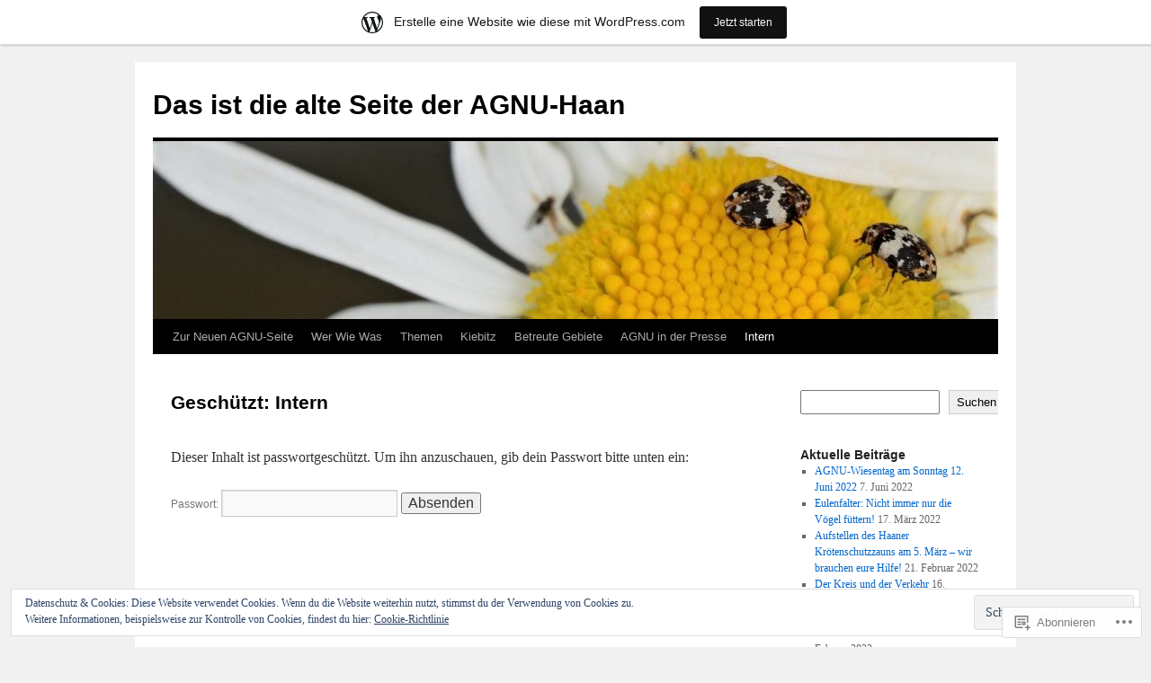

--- FILE ---
content_type: text/html; charset=UTF-8
request_url: https://agnuhaan.wordpress.com/intern/
body_size: 21100
content:
<!DOCTYPE html>
<html lang="de-DE">
<head>
<meta charset="UTF-8" />
<title>
Intern | Das ist die alte Seite der AGNU-Haan</title>
<link rel="profile" href="https://gmpg.org/xfn/11" />
<link rel="stylesheet" type="text/css" media="all" href="https://s0.wp.com/wp-content/themes/pub/twentyten/style.css?m=1659017451i&amp;ver=20190507" />
<link rel="pingback" href="https://agnuhaan.wordpress.com/xmlrpc.php">
<meta name='robots' content='max-image-preview:large' />
<link rel='dns-prefetch' href='//s0.wp.com' />
<link rel='dns-prefetch' href='//af.pubmine.com' />
<link rel="alternate" type="application/rss+xml" title="Das ist die alte Seite der AGNU-Haan &raquo; Feed" href="https://agnuhaan.wordpress.com/feed/" />
<link rel="alternate" type="application/rss+xml" title="Das ist die alte Seite der AGNU-Haan &raquo; Kommentar-Feed" href="https://agnuhaan.wordpress.com/comments/feed/" />
	<script type="text/javascript">
		/* <![CDATA[ */
		function addLoadEvent(func) {
			var oldonload = window.onload;
			if (typeof window.onload != 'function') {
				window.onload = func;
			} else {
				window.onload = function () {
					oldonload();
					func();
				}
			}
		}
		/* ]]> */
	</script>
	<link crossorigin='anonymous' rel='stylesheet' id='all-css-0-1' href='/_static/??/wp-content/mu-plugins/widgets/eu-cookie-law/templates/style.css,/wp-content/blog-plugins/marketing-bar/css/marketing-bar.css?m=1761640963j&cssminify=yes' type='text/css' media='all' />
<style id='wp-emoji-styles-inline-css'>

	img.wp-smiley, img.emoji {
		display: inline !important;
		border: none !important;
		box-shadow: none !important;
		height: 1em !important;
		width: 1em !important;
		margin: 0 0.07em !important;
		vertical-align: -0.1em !important;
		background: none !important;
		padding: 0 !important;
	}
/*# sourceURL=wp-emoji-styles-inline-css */
</style>
<link crossorigin='anonymous' rel='stylesheet' id='all-css-2-1' href='/wp-content/plugins/gutenberg-core/v22.2.0/build/styles/block-library/style.css?m=1764855221i&cssminify=yes' type='text/css' media='all' />
<style id='wp-block-library-inline-css'>
.has-text-align-justify {
	text-align:justify;
}
.has-text-align-justify{text-align:justify;}

/*# sourceURL=wp-block-library-inline-css */
</style><style id='wp-block-columns-inline-css'>
.wp-block-columns{box-sizing:border-box;display:flex;flex-wrap:wrap!important}@media (min-width:782px){.wp-block-columns{flex-wrap:nowrap!important}}.wp-block-columns{align-items:normal!important}.wp-block-columns.are-vertically-aligned-top{align-items:flex-start}.wp-block-columns.are-vertically-aligned-center{align-items:center}.wp-block-columns.are-vertically-aligned-bottom{align-items:flex-end}@media (max-width:781px){.wp-block-columns:not(.is-not-stacked-on-mobile)>.wp-block-column{flex-basis:100%!important}}@media (min-width:782px){.wp-block-columns:not(.is-not-stacked-on-mobile)>.wp-block-column{flex-basis:0;flex-grow:1}.wp-block-columns:not(.is-not-stacked-on-mobile)>.wp-block-column[style*=flex-basis]{flex-grow:0}}.wp-block-columns.is-not-stacked-on-mobile{flex-wrap:nowrap!important}.wp-block-columns.is-not-stacked-on-mobile>.wp-block-column{flex-basis:0;flex-grow:1}.wp-block-columns.is-not-stacked-on-mobile>.wp-block-column[style*=flex-basis]{flex-grow:0}:where(.wp-block-columns){margin-bottom:1.75em}:where(.wp-block-columns.has-background){padding:1.25em 2.375em}.wp-block-column{flex-grow:1;min-width:0;overflow-wrap:break-word;word-break:break-word}.wp-block-column.is-vertically-aligned-top{align-self:flex-start}.wp-block-column.is-vertically-aligned-center{align-self:center}.wp-block-column.is-vertically-aligned-bottom{align-self:flex-end}.wp-block-column.is-vertically-aligned-stretch{align-self:stretch}.wp-block-column.is-vertically-aligned-bottom,.wp-block-column.is-vertically-aligned-center,.wp-block-column.is-vertically-aligned-top{width:100%}
/*# sourceURL=/wp-content/plugins/gutenberg-core/v22.2.0/build/styles/block-library/columns/style.css */
</style>
<style id='wp-block-paragraph-inline-css'>
.is-small-text{font-size:.875em}.is-regular-text{font-size:1em}.is-large-text{font-size:2.25em}.is-larger-text{font-size:3em}.has-drop-cap:not(:focus):first-letter{float:left;font-size:8.4em;font-style:normal;font-weight:100;line-height:.68;margin:.05em .1em 0 0;text-transform:uppercase}body.rtl .has-drop-cap:not(:focus):first-letter{float:none;margin-left:.1em}p.has-drop-cap.has-background{overflow:hidden}:root :where(p.has-background){padding:1.25em 2.375em}:where(p.has-text-color:not(.has-link-color)) a{color:inherit}p.has-text-align-left[style*="writing-mode:vertical-lr"],p.has-text-align-right[style*="writing-mode:vertical-rl"]{rotate:180deg}
/*# sourceURL=/wp-content/plugins/gutenberg-core/v22.2.0/build/styles/block-library/paragraph/style.css */
</style>
<style id='wp-block-archives-inline-css'>
.wp-block-archives{box-sizing:border-box}.wp-block-archives-dropdown label{display:block}
/*# sourceURL=/wp-content/plugins/gutenberg-core/v22.2.0/build/styles/block-library/archives/style.css */
</style>
<style id='wp-block-search-inline-css'>
.wp-block-search__button{margin-left:10px;word-break:normal}.wp-block-search__button.has-icon{line-height:0}.wp-block-search__button svg{fill:currentColor;height:1.25em;min-height:24px;min-width:24px;vertical-align:text-bottom;width:1.25em}:where(.wp-block-search__button){border:1px solid #ccc;padding:6px 10px}.wp-block-search__inside-wrapper{display:flex;flex:auto;flex-wrap:nowrap;max-width:100%}.wp-block-search__label{width:100%}.wp-block-search.wp-block-search__button-only .wp-block-search__button{box-sizing:border-box;display:flex;flex-shrink:0;justify-content:center;margin-left:0;max-width:100%}.wp-block-search.wp-block-search__button-only .wp-block-search__inside-wrapper{min-width:0!important;transition-property:width}.wp-block-search.wp-block-search__button-only .wp-block-search__input{flex-basis:100%;transition-duration:.3s}.wp-block-search.wp-block-search__button-only.wp-block-search__searchfield-hidden,.wp-block-search.wp-block-search__button-only.wp-block-search__searchfield-hidden .wp-block-search__inside-wrapper{overflow:hidden}.wp-block-search.wp-block-search__button-only.wp-block-search__searchfield-hidden .wp-block-search__input{border-left-width:0!important;border-right-width:0!important;flex-basis:0;flex-grow:0;margin:0;min-width:0!important;padding-left:0!important;padding-right:0!important;width:0!important}:where(.wp-block-search__input){appearance:none;border:1px solid #949494;flex-grow:1;font-family:inherit;font-size:inherit;font-style:inherit;font-weight:inherit;letter-spacing:inherit;line-height:inherit;margin-left:0;margin-right:0;min-width:3rem;padding:8px;text-decoration:unset!important;text-transform:inherit}:where(.wp-block-search__button-inside .wp-block-search__inside-wrapper){background-color:#fff;border:1px solid #949494;box-sizing:border-box;padding:4px}:where(.wp-block-search__button-inside .wp-block-search__inside-wrapper) .wp-block-search__input{border:none;border-radius:0;padding:0 4px}:where(.wp-block-search__button-inside .wp-block-search__inside-wrapper) .wp-block-search__input:focus{outline:none}:where(.wp-block-search__button-inside .wp-block-search__inside-wrapper) :where(.wp-block-search__button){padding:4px 8px}.wp-block-search.aligncenter .wp-block-search__inside-wrapper{margin:auto}.wp-block[data-align=right] .wp-block-search.wp-block-search__button-only .wp-block-search__inside-wrapper{float:right}
/*# sourceURL=/wp-content/plugins/gutenberg-core/v22.2.0/build/styles/block-library/search/style.css */
</style>
<style id='wp-block-search-theme-inline-css'>
.wp-block-search .wp-block-search__label{font-weight:700}.wp-block-search__button{border:1px solid #ccc;padding:.375em .625em}
/*# sourceURL=/wp-content/plugins/gutenberg-core/v22.2.0/build/styles/block-library/search/theme.css */
</style>
<style id='global-styles-inline-css'>
:root{--wp--preset--aspect-ratio--square: 1;--wp--preset--aspect-ratio--4-3: 4/3;--wp--preset--aspect-ratio--3-4: 3/4;--wp--preset--aspect-ratio--3-2: 3/2;--wp--preset--aspect-ratio--2-3: 2/3;--wp--preset--aspect-ratio--16-9: 16/9;--wp--preset--aspect-ratio--9-16: 9/16;--wp--preset--color--black: #000;--wp--preset--color--cyan-bluish-gray: #abb8c3;--wp--preset--color--white: #fff;--wp--preset--color--pale-pink: #f78da7;--wp--preset--color--vivid-red: #cf2e2e;--wp--preset--color--luminous-vivid-orange: #ff6900;--wp--preset--color--luminous-vivid-amber: #fcb900;--wp--preset--color--light-green-cyan: #7bdcb5;--wp--preset--color--vivid-green-cyan: #00d084;--wp--preset--color--pale-cyan-blue: #8ed1fc;--wp--preset--color--vivid-cyan-blue: #0693e3;--wp--preset--color--vivid-purple: #9b51e0;--wp--preset--color--blue: #0066cc;--wp--preset--color--medium-gray: #666;--wp--preset--color--light-gray: #f1f1f1;--wp--preset--gradient--vivid-cyan-blue-to-vivid-purple: linear-gradient(135deg,rgb(6,147,227) 0%,rgb(155,81,224) 100%);--wp--preset--gradient--light-green-cyan-to-vivid-green-cyan: linear-gradient(135deg,rgb(122,220,180) 0%,rgb(0,208,130) 100%);--wp--preset--gradient--luminous-vivid-amber-to-luminous-vivid-orange: linear-gradient(135deg,rgb(252,185,0) 0%,rgb(255,105,0) 100%);--wp--preset--gradient--luminous-vivid-orange-to-vivid-red: linear-gradient(135deg,rgb(255,105,0) 0%,rgb(207,46,46) 100%);--wp--preset--gradient--very-light-gray-to-cyan-bluish-gray: linear-gradient(135deg,rgb(238,238,238) 0%,rgb(169,184,195) 100%);--wp--preset--gradient--cool-to-warm-spectrum: linear-gradient(135deg,rgb(74,234,220) 0%,rgb(151,120,209) 20%,rgb(207,42,186) 40%,rgb(238,44,130) 60%,rgb(251,105,98) 80%,rgb(254,248,76) 100%);--wp--preset--gradient--blush-light-purple: linear-gradient(135deg,rgb(255,206,236) 0%,rgb(152,150,240) 100%);--wp--preset--gradient--blush-bordeaux: linear-gradient(135deg,rgb(254,205,165) 0%,rgb(254,45,45) 50%,rgb(107,0,62) 100%);--wp--preset--gradient--luminous-dusk: linear-gradient(135deg,rgb(255,203,112) 0%,rgb(199,81,192) 50%,rgb(65,88,208) 100%);--wp--preset--gradient--pale-ocean: linear-gradient(135deg,rgb(255,245,203) 0%,rgb(182,227,212) 50%,rgb(51,167,181) 100%);--wp--preset--gradient--electric-grass: linear-gradient(135deg,rgb(202,248,128) 0%,rgb(113,206,126) 100%);--wp--preset--gradient--midnight: linear-gradient(135deg,rgb(2,3,129) 0%,rgb(40,116,252) 100%);--wp--preset--font-size--small: 13px;--wp--preset--font-size--medium: 20px;--wp--preset--font-size--large: 36px;--wp--preset--font-size--x-large: 42px;--wp--preset--font-family--albert-sans: 'Albert Sans', sans-serif;--wp--preset--font-family--alegreya: Alegreya, serif;--wp--preset--font-family--arvo: Arvo, serif;--wp--preset--font-family--bodoni-moda: 'Bodoni Moda', serif;--wp--preset--font-family--bricolage-grotesque: 'Bricolage Grotesque', sans-serif;--wp--preset--font-family--cabin: Cabin, sans-serif;--wp--preset--font-family--chivo: Chivo, sans-serif;--wp--preset--font-family--commissioner: Commissioner, sans-serif;--wp--preset--font-family--cormorant: Cormorant, serif;--wp--preset--font-family--courier-prime: 'Courier Prime', monospace;--wp--preset--font-family--crimson-pro: 'Crimson Pro', serif;--wp--preset--font-family--dm-mono: 'DM Mono', monospace;--wp--preset--font-family--dm-sans: 'DM Sans', sans-serif;--wp--preset--font-family--dm-serif-display: 'DM Serif Display', serif;--wp--preset--font-family--domine: Domine, serif;--wp--preset--font-family--eb-garamond: 'EB Garamond', serif;--wp--preset--font-family--epilogue: Epilogue, sans-serif;--wp--preset--font-family--fahkwang: Fahkwang, sans-serif;--wp--preset--font-family--figtree: Figtree, sans-serif;--wp--preset--font-family--fira-sans: 'Fira Sans', sans-serif;--wp--preset--font-family--fjalla-one: 'Fjalla One', sans-serif;--wp--preset--font-family--fraunces: Fraunces, serif;--wp--preset--font-family--gabarito: Gabarito, system-ui;--wp--preset--font-family--ibm-plex-mono: 'IBM Plex Mono', monospace;--wp--preset--font-family--ibm-plex-sans: 'IBM Plex Sans', sans-serif;--wp--preset--font-family--ibarra-real-nova: 'Ibarra Real Nova', serif;--wp--preset--font-family--instrument-serif: 'Instrument Serif', serif;--wp--preset--font-family--inter: Inter, sans-serif;--wp--preset--font-family--josefin-sans: 'Josefin Sans', sans-serif;--wp--preset--font-family--jost: Jost, sans-serif;--wp--preset--font-family--libre-baskerville: 'Libre Baskerville', serif;--wp--preset--font-family--libre-franklin: 'Libre Franklin', sans-serif;--wp--preset--font-family--literata: Literata, serif;--wp--preset--font-family--lora: Lora, serif;--wp--preset--font-family--merriweather: Merriweather, serif;--wp--preset--font-family--montserrat: Montserrat, sans-serif;--wp--preset--font-family--newsreader: Newsreader, serif;--wp--preset--font-family--noto-sans-mono: 'Noto Sans Mono', sans-serif;--wp--preset--font-family--nunito: Nunito, sans-serif;--wp--preset--font-family--open-sans: 'Open Sans', sans-serif;--wp--preset--font-family--overpass: Overpass, sans-serif;--wp--preset--font-family--pt-serif: 'PT Serif', serif;--wp--preset--font-family--petrona: Petrona, serif;--wp--preset--font-family--piazzolla: Piazzolla, serif;--wp--preset--font-family--playfair-display: 'Playfair Display', serif;--wp--preset--font-family--plus-jakarta-sans: 'Plus Jakarta Sans', sans-serif;--wp--preset--font-family--poppins: Poppins, sans-serif;--wp--preset--font-family--raleway: Raleway, sans-serif;--wp--preset--font-family--roboto: Roboto, sans-serif;--wp--preset--font-family--roboto-slab: 'Roboto Slab', serif;--wp--preset--font-family--rubik: Rubik, sans-serif;--wp--preset--font-family--rufina: Rufina, serif;--wp--preset--font-family--sora: Sora, sans-serif;--wp--preset--font-family--source-sans-3: 'Source Sans 3', sans-serif;--wp--preset--font-family--source-serif-4: 'Source Serif 4', serif;--wp--preset--font-family--space-mono: 'Space Mono', monospace;--wp--preset--font-family--syne: Syne, sans-serif;--wp--preset--font-family--texturina: Texturina, serif;--wp--preset--font-family--urbanist: Urbanist, sans-serif;--wp--preset--font-family--work-sans: 'Work Sans', sans-serif;--wp--preset--spacing--20: 0.44rem;--wp--preset--spacing--30: 0.67rem;--wp--preset--spacing--40: 1rem;--wp--preset--spacing--50: 1.5rem;--wp--preset--spacing--60: 2.25rem;--wp--preset--spacing--70: 3.38rem;--wp--preset--spacing--80: 5.06rem;--wp--preset--shadow--natural: 6px 6px 9px rgba(0, 0, 0, 0.2);--wp--preset--shadow--deep: 12px 12px 50px rgba(0, 0, 0, 0.4);--wp--preset--shadow--sharp: 6px 6px 0px rgba(0, 0, 0, 0.2);--wp--preset--shadow--outlined: 6px 6px 0px -3px rgb(255, 255, 255), 6px 6px rgb(0, 0, 0);--wp--preset--shadow--crisp: 6px 6px 0px rgb(0, 0, 0);}:where(.is-layout-flex){gap: 0.5em;}:where(.is-layout-grid){gap: 0.5em;}body .is-layout-flex{display: flex;}.is-layout-flex{flex-wrap: wrap;align-items: center;}.is-layout-flex > :is(*, div){margin: 0;}body .is-layout-grid{display: grid;}.is-layout-grid > :is(*, div){margin: 0;}:where(.wp-block-columns.is-layout-flex){gap: 2em;}:where(.wp-block-columns.is-layout-grid){gap: 2em;}:where(.wp-block-post-template.is-layout-flex){gap: 1.25em;}:where(.wp-block-post-template.is-layout-grid){gap: 1.25em;}.has-black-color{color: var(--wp--preset--color--black) !important;}.has-cyan-bluish-gray-color{color: var(--wp--preset--color--cyan-bluish-gray) !important;}.has-white-color{color: var(--wp--preset--color--white) !important;}.has-pale-pink-color{color: var(--wp--preset--color--pale-pink) !important;}.has-vivid-red-color{color: var(--wp--preset--color--vivid-red) !important;}.has-luminous-vivid-orange-color{color: var(--wp--preset--color--luminous-vivid-orange) !important;}.has-luminous-vivid-amber-color{color: var(--wp--preset--color--luminous-vivid-amber) !important;}.has-light-green-cyan-color{color: var(--wp--preset--color--light-green-cyan) !important;}.has-vivid-green-cyan-color{color: var(--wp--preset--color--vivid-green-cyan) !important;}.has-pale-cyan-blue-color{color: var(--wp--preset--color--pale-cyan-blue) !important;}.has-vivid-cyan-blue-color{color: var(--wp--preset--color--vivid-cyan-blue) !important;}.has-vivid-purple-color{color: var(--wp--preset--color--vivid-purple) !important;}.has-black-background-color{background-color: var(--wp--preset--color--black) !important;}.has-cyan-bluish-gray-background-color{background-color: var(--wp--preset--color--cyan-bluish-gray) !important;}.has-white-background-color{background-color: var(--wp--preset--color--white) !important;}.has-pale-pink-background-color{background-color: var(--wp--preset--color--pale-pink) !important;}.has-vivid-red-background-color{background-color: var(--wp--preset--color--vivid-red) !important;}.has-luminous-vivid-orange-background-color{background-color: var(--wp--preset--color--luminous-vivid-orange) !important;}.has-luminous-vivid-amber-background-color{background-color: var(--wp--preset--color--luminous-vivid-amber) !important;}.has-light-green-cyan-background-color{background-color: var(--wp--preset--color--light-green-cyan) !important;}.has-vivid-green-cyan-background-color{background-color: var(--wp--preset--color--vivid-green-cyan) !important;}.has-pale-cyan-blue-background-color{background-color: var(--wp--preset--color--pale-cyan-blue) !important;}.has-vivid-cyan-blue-background-color{background-color: var(--wp--preset--color--vivid-cyan-blue) !important;}.has-vivid-purple-background-color{background-color: var(--wp--preset--color--vivid-purple) !important;}.has-black-border-color{border-color: var(--wp--preset--color--black) !important;}.has-cyan-bluish-gray-border-color{border-color: var(--wp--preset--color--cyan-bluish-gray) !important;}.has-white-border-color{border-color: var(--wp--preset--color--white) !important;}.has-pale-pink-border-color{border-color: var(--wp--preset--color--pale-pink) !important;}.has-vivid-red-border-color{border-color: var(--wp--preset--color--vivid-red) !important;}.has-luminous-vivid-orange-border-color{border-color: var(--wp--preset--color--luminous-vivid-orange) !important;}.has-luminous-vivid-amber-border-color{border-color: var(--wp--preset--color--luminous-vivid-amber) !important;}.has-light-green-cyan-border-color{border-color: var(--wp--preset--color--light-green-cyan) !important;}.has-vivid-green-cyan-border-color{border-color: var(--wp--preset--color--vivid-green-cyan) !important;}.has-pale-cyan-blue-border-color{border-color: var(--wp--preset--color--pale-cyan-blue) !important;}.has-vivid-cyan-blue-border-color{border-color: var(--wp--preset--color--vivid-cyan-blue) !important;}.has-vivid-purple-border-color{border-color: var(--wp--preset--color--vivid-purple) !important;}.has-vivid-cyan-blue-to-vivid-purple-gradient-background{background: var(--wp--preset--gradient--vivid-cyan-blue-to-vivid-purple) !important;}.has-light-green-cyan-to-vivid-green-cyan-gradient-background{background: var(--wp--preset--gradient--light-green-cyan-to-vivid-green-cyan) !important;}.has-luminous-vivid-amber-to-luminous-vivid-orange-gradient-background{background: var(--wp--preset--gradient--luminous-vivid-amber-to-luminous-vivid-orange) !important;}.has-luminous-vivid-orange-to-vivid-red-gradient-background{background: var(--wp--preset--gradient--luminous-vivid-orange-to-vivid-red) !important;}.has-very-light-gray-to-cyan-bluish-gray-gradient-background{background: var(--wp--preset--gradient--very-light-gray-to-cyan-bluish-gray) !important;}.has-cool-to-warm-spectrum-gradient-background{background: var(--wp--preset--gradient--cool-to-warm-spectrum) !important;}.has-blush-light-purple-gradient-background{background: var(--wp--preset--gradient--blush-light-purple) !important;}.has-blush-bordeaux-gradient-background{background: var(--wp--preset--gradient--blush-bordeaux) !important;}.has-luminous-dusk-gradient-background{background: var(--wp--preset--gradient--luminous-dusk) !important;}.has-pale-ocean-gradient-background{background: var(--wp--preset--gradient--pale-ocean) !important;}.has-electric-grass-gradient-background{background: var(--wp--preset--gradient--electric-grass) !important;}.has-midnight-gradient-background{background: var(--wp--preset--gradient--midnight) !important;}.has-small-font-size{font-size: var(--wp--preset--font-size--small) !important;}.has-medium-font-size{font-size: var(--wp--preset--font-size--medium) !important;}.has-large-font-size{font-size: var(--wp--preset--font-size--large) !important;}.has-x-large-font-size{font-size: var(--wp--preset--font-size--x-large) !important;}.has-albert-sans-font-family{font-family: var(--wp--preset--font-family--albert-sans) !important;}.has-alegreya-font-family{font-family: var(--wp--preset--font-family--alegreya) !important;}.has-arvo-font-family{font-family: var(--wp--preset--font-family--arvo) !important;}.has-bodoni-moda-font-family{font-family: var(--wp--preset--font-family--bodoni-moda) !important;}.has-bricolage-grotesque-font-family{font-family: var(--wp--preset--font-family--bricolage-grotesque) !important;}.has-cabin-font-family{font-family: var(--wp--preset--font-family--cabin) !important;}.has-chivo-font-family{font-family: var(--wp--preset--font-family--chivo) !important;}.has-commissioner-font-family{font-family: var(--wp--preset--font-family--commissioner) !important;}.has-cormorant-font-family{font-family: var(--wp--preset--font-family--cormorant) !important;}.has-courier-prime-font-family{font-family: var(--wp--preset--font-family--courier-prime) !important;}.has-crimson-pro-font-family{font-family: var(--wp--preset--font-family--crimson-pro) !important;}.has-dm-mono-font-family{font-family: var(--wp--preset--font-family--dm-mono) !important;}.has-dm-sans-font-family{font-family: var(--wp--preset--font-family--dm-sans) !important;}.has-dm-serif-display-font-family{font-family: var(--wp--preset--font-family--dm-serif-display) !important;}.has-domine-font-family{font-family: var(--wp--preset--font-family--domine) !important;}.has-eb-garamond-font-family{font-family: var(--wp--preset--font-family--eb-garamond) !important;}.has-epilogue-font-family{font-family: var(--wp--preset--font-family--epilogue) !important;}.has-fahkwang-font-family{font-family: var(--wp--preset--font-family--fahkwang) !important;}.has-figtree-font-family{font-family: var(--wp--preset--font-family--figtree) !important;}.has-fira-sans-font-family{font-family: var(--wp--preset--font-family--fira-sans) !important;}.has-fjalla-one-font-family{font-family: var(--wp--preset--font-family--fjalla-one) !important;}.has-fraunces-font-family{font-family: var(--wp--preset--font-family--fraunces) !important;}.has-gabarito-font-family{font-family: var(--wp--preset--font-family--gabarito) !important;}.has-ibm-plex-mono-font-family{font-family: var(--wp--preset--font-family--ibm-plex-mono) !important;}.has-ibm-plex-sans-font-family{font-family: var(--wp--preset--font-family--ibm-plex-sans) !important;}.has-ibarra-real-nova-font-family{font-family: var(--wp--preset--font-family--ibarra-real-nova) !important;}.has-instrument-serif-font-family{font-family: var(--wp--preset--font-family--instrument-serif) !important;}.has-inter-font-family{font-family: var(--wp--preset--font-family--inter) !important;}.has-josefin-sans-font-family{font-family: var(--wp--preset--font-family--josefin-sans) !important;}.has-jost-font-family{font-family: var(--wp--preset--font-family--jost) !important;}.has-libre-baskerville-font-family{font-family: var(--wp--preset--font-family--libre-baskerville) !important;}.has-libre-franklin-font-family{font-family: var(--wp--preset--font-family--libre-franklin) !important;}.has-literata-font-family{font-family: var(--wp--preset--font-family--literata) !important;}.has-lora-font-family{font-family: var(--wp--preset--font-family--lora) !important;}.has-merriweather-font-family{font-family: var(--wp--preset--font-family--merriweather) !important;}.has-montserrat-font-family{font-family: var(--wp--preset--font-family--montserrat) !important;}.has-newsreader-font-family{font-family: var(--wp--preset--font-family--newsreader) !important;}.has-noto-sans-mono-font-family{font-family: var(--wp--preset--font-family--noto-sans-mono) !important;}.has-nunito-font-family{font-family: var(--wp--preset--font-family--nunito) !important;}.has-open-sans-font-family{font-family: var(--wp--preset--font-family--open-sans) !important;}.has-overpass-font-family{font-family: var(--wp--preset--font-family--overpass) !important;}.has-pt-serif-font-family{font-family: var(--wp--preset--font-family--pt-serif) !important;}.has-petrona-font-family{font-family: var(--wp--preset--font-family--petrona) !important;}.has-piazzolla-font-family{font-family: var(--wp--preset--font-family--piazzolla) !important;}.has-playfair-display-font-family{font-family: var(--wp--preset--font-family--playfair-display) !important;}.has-plus-jakarta-sans-font-family{font-family: var(--wp--preset--font-family--plus-jakarta-sans) !important;}.has-poppins-font-family{font-family: var(--wp--preset--font-family--poppins) !important;}.has-raleway-font-family{font-family: var(--wp--preset--font-family--raleway) !important;}.has-roboto-font-family{font-family: var(--wp--preset--font-family--roboto) !important;}.has-roboto-slab-font-family{font-family: var(--wp--preset--font-family--roboto-slab) !important;}.has-rubik-font-family{font-family: var(--wp--preset--font-family--rubik) !important;}.has-rufina-font-family{font-family: var(--wp--preset--font-family--rufina) !important;}.has-sora-font-family{font-family: var(--wp--preset--font-family--sora) !important;}.has-source-sans-3-font-family{font-family: var(--wp--preset--font-family--source-sans-3) !important;}.has-source-serif-4-font-family{font-family: var(--wp--preset--font-family--source-serif-4) !important;}.has-space-mono-font-family{font-family: var(--wp--preset--font-family--space-mono) !important;}.has-syne-font-family{font-family: var(--wp--preset--font-family--syne) !important;}.has-texturina-font-family{font-family: var(--wp--preset--font-family--texturina) !important;}.has-urbanist-font-family{font-family: var(--wp--preset--font-family--urbanist) !important;}.has-work-sans-font-family{font-family: var(--wp--preset--font-family--work-sans) !important;}
:where(.wp-block-columns.is-layout-flex){gap: 2em;}:where(.wp-block-columns.is-layout-grid){gap: 2em;}
/*# sourceURL=global-styles-inline-css */
</style>
<style id='core-block-supports-inline-css'>
.wp-container-core-columns-is-layout-9d6595d7{flex-wrap:nowrap;}
/*# sourceURL=core-block-supports-inline-css */
</style>

<style id='classic-theme-styles-inline-css'>
/*! This file is auto-generated */
.wp-block-button__link{color:#fff;background-color:#32373c;border-radius:9999px;box-shadow:none;text-decoration:none;padding:calc(.667em + 2px) calc(1.333em + 2px);font-size:1.125em}.wp-block-file__button{background:#32373c;color:#fff;text-decoration:none}
/*# sourceURL=/wp-includes/css/classic-themes.min.css */
</style>
<link crossorigin='anonymous' rel='stylesheet' id='all-css-4-1' href='/_static/??-eJyNjs0KAjEMhF/IGBdccQ/is7Q11mr/aFrKvr1RL4qyeAmZYb5ksGcwKVaKFUOD7Jt1kdGkQuKHrCpKItDJKfIUJLY2zCv8jfUsDGidCzGDzOBagHoRkL+4l425aaxdjFlc1D6Z259ZrrMneP5cKlVIjlpZLUrqTS5BlhJIFVVdih8Czl658kCP4TDshs12nMb9dL0D5+N7rw==&cssminify=yes' type='text/css' media='all' />
<style id='jetpack-global-styles-frontend-style-inline-css'>
:root { --font-headings: unset; --font-base: unset; --font-headings-default: -apple-system,BlinkMacSystemFont,"Segoe UI",Roboto,Oxygen-Sans,Ubuntu,Cantarell,"Helvetica Neue",sans-serif; --font-base-default: -apple-system,BlinkMacSystemFont,"Segoe UI",Roboto,Oxygen-Sans,Ubuntu,Cantarell,"Helvetica Neue",sans-serif;}
/*# sourceURL=jetpack-global-styles-frontend-style-inline-css */
</style>
<link crossorigin='anonymous' rel='stylesheet' id='all-css-6-1' href='/wp-content/themes/h4/global.css?m=1420737423i&cssminify=yes' type='text/css' media='all' />
<script type="text/javascript" id="wpcom-actionbar-placeholder-js-extra">
/* <![CDATA[ */
var actionbardata = {"siteID":"19000869","postID":"113","siteURL":"https://agnuhaan.wordpress.com","xhrURL":"https://agnuhaan.wordpress.com/wp-admin/admin-ajax.php","nonce":"2b992cfbfc","isLoggedIn":"","statusMessage":"","subsEmailDefault":"instantly","proxyScriptUrl":"https://s0.wp.com/wp-content/js/wpcom-proxy-request.js?m=1513050504i&amp;ver=20211021","shortlink":"https://wp.me/P1hIZD-1P","i18n":{"followedText":"Neue Beitr\u00e4ge von dieser Website erscheinen nun in deinem \u003Ca href=\"https://wordpress.com/reader\"\u003EReader\u003C/a\u003E","foldBar":"Diese Leiste einklappen","unfoldBar":"Diese Leiste aufklappen","shortLinkCopied":"Kurzlink in Zwischenablage kopiert"}};
//# sourceURL=wpcom-actionbar-placeholder-js-extra
/* ]]> */
</script>
<script type="text/javascript" id="jetpack-mu-wpcom-settings-js-before">
/* <![CDATA[ */
var JETPACK_MU_WPCOM_SETTINGS = {"assetsUrl":"https://s0.wp.com/wp-content/mu-plugins/jetpack-mu-wpcom-plugin/moon/jetpack_vendor/automattic/jetpack-mu-wpcom/src/build/"};
//# sourceURL=jetpack-mu-wpcom-settings-js-before
/* ]]> */
</script>
<script crossorigin='anonymous' type='text/javascript'  src='/_static/??/wp-content/js/rlt-proxy.js,/wp-content/blog-plugins/wordads-classes/js/cmp/v2/cmp-non-gdpr.js?m=1720530689j'></script>
<script type="text/javascript" id="rlt-proxy-js-after">
/* <![CDATA[ */
	rltInitialize( {"token":null,"iframeOrigins":["https:\/\/widgets.wp.com"]} );
//# sourceURL=rlt-proxy-js-after
/* ]]> */
</script>
<link rel="EditURI" type="application/rsd+xml" title="RSD" href="https://agnuhaan.wordpress.com/xmlrpc.php?rsd" />
<meta name="generator" content="WordPress.com" />
<link rel="canonical" href="https://agnuhaan.wordpress.com/intern/" />
<link rel='shortlink' href='https://wp.me/P1hIZD-1P' />

<!-- Jetpack Open Graph Tags -->
<meta property="og:type" content="article" />
<meta property="og:title" content="Intern" />
<meta property="og:url" content="https://agnuhaan.wordpress.com/intern/" />
<meta property="article:published_time" content="2011-01-14T16:38:30+00:00" />
<meta property="article:modified_time" content="2016-01-21T08:28:55+00:00" />
<meta property="og:site_name" content="Das ist die alte Seite der AGNU-Haan" />
<meta property="og:locale" content="de_DE" />
<meta property="fb:app_id" content="249643311490" />
<meta property="article:publisher" content="https://www.facebook.com/WordPresscom" />

<!-- End Jetpack Open Graph Tags -->
<link rel="shortcut icon" type="image/x-icon" href="https://s0.wp.com/i/favicon.ico?m=1713425267i" sizes="16x16 24x24 32x32 48x48" />
<link rel="icon" type="image/x-icon" href="https://s0.wp.com/i/favicon.ico?m=1713425267i" sizes="16x16 24x24 32x32 48x48" />
<link rel="apple-touch-icon" href="https://s0.wp.com/i/webclip.png?m=1713868326i" />
<link rel='openid.server' href='https://agnuhaan.wordpress.com/?openidserver=1' />
<link rel='openid.delegate' href='https://agnuhaan.wordpress.com/' />
<link rel="search" type="application/opensearchdescription+xml" href="https://agnuhaan.wordpress.com/osd.xml" title="Das ist die alte Seite der AGNU-Haan" />
<link rel="search" type="application/opensearchdescription+xml" href="https://s1.wp.com/opensearch.xml" title="WordPress.com" />
		<style type="text/css">
			.recentcomments a {
				display: inline !important;
				padding: 0 !important;
				margin: 0 !important;
			}

			table.recentcommentsavatartop img.avatar, table.recentcommentsavatarend img.avatar {
				border: 0px;
				margin: 0;
			}

			table.recentcommentsavatartop a, table.recentcommentsavatarend a {
				border: 0px !important;
				background-color: transparent !important;
			}

			td.recentcommentsavatarend, td.recentcommentsavatartop {
				padding: 0px 0px 1px 0px;
				margin: 0px;
			}

			td.recentcommentstextend {
				border: none !important;
				padding: 0px 0px 2px 10px;
			}

			.rtl td.recentcommentstextend {
				padding: 0px 10px 2px 0px;
			}

			td.recentcommentstexttop {
				border: none;
				padding: 0px 0px 0px 10px;
			}

			.rtl td.recentcommentstexttop {
				padding: 0px 10px 0px 0px;
			}
		</style>
		<script type="text/javascript">
/* <![CDATA[ */
var wa_client = {}; wa_client.cmd = []; wa_client.config = { 'blog_id': 19000869, 'blog_language': 'de', 'is_wordads': false, 'hosting_type': 0, 'afp_account_id': null, 'afp_host_id': 5038568878849053, 'theme': 'pub/twentyten', '_': { 'title': 'Werbung', 'privacy_settings': 'Datenschutz-Einstellungen' }, 'formats': [ 'inline', 'belowpost', 'bottom_sticky', 'sidebar_sticky_right', 'sidebar', 'gutenberg_rectangle', 'gutenberg_leaderboard', 'gutenberg_mobile_leaderboard', 'gutenberg_skyscraper' ] };
/* ]]> */
</script>
		<script type="text/javascript">

			window.doNotSellCallback = function() {

				var linkElements = [
					'a[href="https://wordpress.com/?ref=footer_blog"]',
					'a[href="https://wordpress.com/?ref=footer_website"]',
					'a[href="https://wordpress.com/?ref=vertical_footer"]',
					'a[href^="https://wordpress.com/?ref=footer_segment_"]',
				].join(',');

				var dnsLink = document.createElement( 'a' );
				dnsLink.href = 'https://wordpress.com/de/advertising-program-optout/';
				dnsLink.classList.add( 'do-not-sell-link' );
				dnsLink.rel = 'nofollow';
				dnsLink.style.marginLeft = '0.5em';
				dnsLink.textContent = 'Meine persönlichen Informationen nicht verkaufen oder weitergeben';

				var creditLinks = document.querySelectorAll( linkElements );

				if ( 0 === creditLinks.length ) {
					return false;
				}

				Array.prototype.forEach.call( creditLinks, function( el ) {
					el.insertAdjacentElement( 'afterend', dnsLink );
				});

				return true;
			};

		</script>
		<script type="text/javascript">
	window.google_analytics_uacct = "UA-52447-2";
</script>

<script type="text/javascript">
	var _gaq = _gaq || [];
	_gaq.push(['_setAccount', 'UA-52447-2']);
	_gaq.push(['_gat._anonymizeIp']);
	_gaq.push(['_setDomainName', 'wordpress.com']);
	_gaq.push(['_initData']);
	_gaq.push(['_trackPageview']);

	(function() {
		var ga = document.createElement('script'); ga.type = 'text/javascript'; ga.async = true;
		ga.src = ('https:' == document.location.protocol ? 'https://ssl' : 'http://www') + '.google-analytics.com/ga.js';
		(document.getElementsByTagName('head')[0] || document.getElementsByTagName('body')[0]).appendChild(ga);
	})();
</script>
</head>

<body class="wp-singular page-template-default page page-id-113 page-parent custom-background wp-theme-pubtwentyten customizer-styles-applied jetpack-reblog-enabled has-marketing-bar has-marketing-bar-theme-twenty-ten">
<div id="wrapper" class="hfeed">
	<div id="header">
		<div id="masthead">
			<div id="branding" role="banner">
								<div id="site-title">
					<span>
						<a href="https://agnuhaan.wordpress.com/" title="Das ist die alte Seite der AGNU-Haan" rel="home">Das ist die alte Seite der AGNU-Haan</a>
					</span>
				</div>
				<div id="site-description"></div>

									<a class="home-link" href="https://agnuhaan.wordpress.com/" title="Das ist die alte Seite der AGNU-Haan" rel="home">
						<img src="https://agnuhaan.wordpress.com/wp-content/uploads/2021/06/cropped-021_9649.jpg" width="940" height="198" alt="" />
					</a>
								</div><!-- #branding -->

			<div id="access" role="navigation">
								<div class="skip-link screen-reader-text"><a href="#content" title="Zum Inhalt springen">Zum Inhalt springen</a></div>
				<div class="menu-header"><ul id="menu-11_2019" class="menu"><li id="menu-item-6342" class="menu-item menu-item-type-custom menu-item-object-custom menu-item-6342"><a href="http://www.agnu-haan.de">Zur Neuen AGNU-Seite</a></li>
<li id="menu-item-2845" class="menu-item menu-item-type-post_type menu-item-object-page menu-item-2845"><a href="https://agnuhaan.wordpress.com/about/">Wer Wie Was</a></li>
<li id="menu-item-2846" class="menu-item menu-item-type-custom menu-item-object-custom menu-item-has-children menu-item-2846"><a href="http://www.agnu-haan.de/themen">Themen</a>
<ul class="sub-menu">
	<li id="menu-item-5627" class="menu-item menu-item-type-taxonomy menu-item-object-category menu-item-5627"><a href="https://agnuhaan.wordpress.com/category/nistkastenpflege/">Nistkastenpflege</a></li>
	<li id="menu-item-4780" class="menu-item menu-item-type-post_type menu-item-object-page menu-item-4780"><a href="https://agnuhaan.wordpress.com/oekowiese-ausgleichsflaeche-am-technologiepark-haan/">Ökowiese Kriekhausen</a></li>
	<li id="menu-item-3026" class="menu-item menu-item-type-taxonomy menu-item-object-category menu-item-3026"><a href="https://agnuhaan.wordpress.com/category/naturfotografie/">Foto-AG</a></li>
	<li id="menu-item-2832" class="menu-item menu-item-type-post_type menu-item-object-page menu-item-2832"><a href="https://agnuhaan.wordpress.com/spatzen/">Spatzen in Haan</a></li>
	<li id="menu-item-2831" class="menu-item menu-item-type-post_type menu-item-object-page menu-item-2831"><a href="https://agnuhaan.wordpress.com/hirschkafer/">Hirschkäfer</a></li>
	<li id="menu-item-2835" class="menu-item menu-item-type-post_type menu-item-object-page menu-item-2835"><a href="https://agnuhaan.wordpress.com/intern/links/">Nützliche Links aus der Region</a></li>
</ul>
</li>
<li id="menu-item-2833" class="menu-item menu-item-type-post_type menu-item-object-page menu-item-2833"><a href="https://agnuhaan.wordpress.com/kiebitz/">Kiebitz</a></li>
<li id="menu-item-2839" class="menu-item menu-item-type-post_type menu-item-object-page menu-item-has-children menu-item-2839"><a href="https://agnuhaan.wordpress.com/betreute-gebiete/">Betreute Gebiete</a>
<ul class="sub-menu">
	<li id="menu-item-5119" class="menu-item menu-item-type-post_type menu-item-object-page menu-item-5119"><a href="https://agnuhaan.wordpress.com/grube-7/">Grube 7</a></li>
	<li id="menu-item-5120" class="menu-item menu-item-type-post_type menu-item-object-page menu-item-5120"><a href="https://agnuhaan.wordpress.com/grube-10/">Haan Grube 10</a></li>
	<li id="menu-item-5121" class="menu-item menu-item-type-post_type menu-item-object-page menu-item-5121"><a href="https://agnuhaan.wordpress.com/oekowiese-ausgleichsflaeche-am-technologiepark-haan/">Ökowiese / Ausgleichsfläche am Technologiepark Haan</a></li>
	<li id="menu-item-5134" class="menu-item menu-item-type-post_type menu-item-object-page menu-item-5134"><a href="https://agnuhaan.wordpress.com/amphibienzaun-hermgesberg/" title="https://agnuhaan.wordpress.com/amphibienzaun-hermgesberg/">Amphibienzaun Hermgesberg</a></li>
</ul>
</li>
<li id="menu-item-2843" class="menu-item menu-item-type-post_type menu-item-object-page menu-item-2843"><a href="https://agnuhaan.wordpress.com/presse/">AGNU in der Presse</a></li>
<li id="menu-item-2834" class="menu-item menu-item-type-post_type menu-item-object-page current-menu-item page_item page-item-113 current_page_item menu-item-has-children menu-item-2834"><a href="https://agnuhaan.wordpress.com/intern/" aria-current="page">Intern</a>
<ul class="sub-menu">
	<li id="menu-item-2836" class="menu-item menu-item-type-post_type menu-item-object-page menu-item-2836"><a href="https://agnuhaan.wordpress.com/download/">Download</a></li>
	<li id="menu-item-2840" class="menu-item menu-item-type-post_type menu-item-object-page menu-item-2840"><a href="https://agnuhaan.wordpress.com/impressum/">Impressum</a></li>
	<li id="menu-item-4232" class="menu-item menu-item-type-post_type menu-item-object-page menu-item-4232"><a href="https://agnuhaan.wordpress.com/datenschutz/">Datenschutz</a></li>
	<li id="menu-item-2837" class="menu-item menu-item-type-post_type menu-item-object-page menu-item-2837"><a href="https://agnuhaan.wordpress.com/intern/stellungnahmen/">Stellungnahmen</a></li>
	<li id="menu-item-2838" class="menu-item menu-item-type-post_type menu-item-object-page menu-item-2838"><a href="https://agnuhaan.wordpress.com/intern/adressen/">Adressen</a></li>
	<li id="menu-item-3478" class="menu-item menu-item-type-post_type menu-item-object-page menu-item-3478"><a href="https://agnuhaan.wordpress.com/intern/vorstandsprotokolle/">Vorstandsprotokolle</a></li>
</ul>
</li>
</ul></div>			</div><!-- #access -->
		</div><!-- #masthead -->
	</div><!-- #header -->

	<div id="main">

		<div id="container">
			<div id="content" role="main">

			

				<div id="post-113" class="post-113 page type-page status-publish post-password-required hentry">
											<h1 class="entry-title">Geschützt: Intern</h1>
					
					<div class="entry-content">
						<form action="https://agnuhaan.wordpress.com/wp-login.php?action=postpass" class="post-password-form" method="post"><input type="hidden" name="redirect_to" value="https://agnuhaan.wordpress.com/intern/" /></p>
<p>Dieser Inhalt ist passwortgeschützt. Um ihn anzuschauen, gib dein Passwort bitte unten ein:</p>
<p><label for="pwbox-113">Passwort: <input name="post_password" id="pwbox-113" type="password" spellcheck="false" required size="20" /></label> <input type="submit" name="Submit" value="Absenden" /></p>
</form>
<span id="wordads-inline-marker" style="display: none;"></span>																	</div><!-- .entry-content -->
				</div><!-- #post-113 -->

				
			<div id="comments">
				<p class="nopassword">Dieser Beitrag ist passwortgeschützt. Um Kommentare anschauen zu können, musst du das Passwort angeben.</p>
			</div><!-- #comments -->


			</div><!-- #content -->
		</div><!-- #container -->


		<div id="primary" class="widget-area" role="complementary">
						<ul class="xoxo">

<li id="block-5" class="widget-container widget_block widget_search"><form role="search" method="get" action="https://agnuhaan.wordpress.com/" class="wp-block-search__button-outside wp-block-search__text-button wp-block-search"    ><label class="wp-block-search__label" for="wp-block-search__input-1" >Suchen</label><div class="wp-block-search__inside-wrapper" ><input class="wp-block-search__input" id="wp-block-search__input-1" placeholder="" value="" type="search" name="s" required /><button aria-label="Suchen" class="wp-block-search__button wp-element-button" type="submit" >Suchen</button></div></form></li><li id="block-2" class="widget-container widget_block">
<div class="wp-block-columns is-layout-flex wp-container-core-columns-is-layout-9d6595d7 wp-block-columns-is-layout-flex">
<div class="wp-block-column is-layout-flow wp-block-column-is-layout-flow" style="flex-basis:100%"><div class="wp-widget-group__inner-blocks"></div></div>
</div>
</li>
		<li id="recent-posts-2" class="widget-container widget_recent_entries">
		<h3 class="widget-title">Aktuelle Beiträge</h3>
		<ul>
											<li>
					<a href="https://agnuhaan.wordpress.com/2022/06/07/agnu-wiesentag-am-sonntag-12-juni-2022/">AGNU-Wiesentag am Sonntag 12. Juni&nbsp;2022</a>
											<span class="post-date">7. Juni 2022</span>
									</li>
											<li>
					<a href="https://agnuhaan.wordpress.com/2022/03/17/eulenfalter-nicht-immer-nur-die-voegel-fuettern/">Eulenfalter: Nicht immer nur die Vögel&nbsp;füttern!</a>
											<span class="post-date">17. März 2022</span>
									</li>
											<li>
					<a href="https://agnuhaan.wordpress.com/2022/02/21/aufstellen-des-haaner-krotenschutzzauns-am-5-marz-wir-brauchen-eure-hilfe/">Aufstellen des Haaner Krötenschutzzauns am 5. März &#8211; wir brauchen eure&nbsp;Hilfe!</a>
											<span class="post-date">21. Februar 2022</span>
									</li>
											<li>
					<a href="https://agnuhaan.wordpress.com/2022/02/16/der-kreis-und-der-verkehr/">Der Kreis und der&nbsp;Verkehr</a>
											<span class="post-date">16. Februar 2022</span>
									</li>
											<li>
					<a href="https://agnuhaan.wordpress.com/2022/02/14/nach-sechs-wochen-bioblitz-liegt-der-kreis-mettmann-auf-platz-sechs/">Nach sechs Wochen BioBlitz liegt der Kreis Mettmann auf Platz&nbsp;sechs</a>
											<span class="post-date">14. Februar 2022</span>
									</li>
											<li>
					<a href="https://agnuhaan.wordpress.com/2021/12/20/projekt-dina-insekten-in-naturschutzgebieten-sind-stark-mit-pestiziden-belastet/">Projekt DINA &#8211; Insekten in Naturschutzgebieten sind stark mit Pestiziden&nbsp;belastet</a>
											<span class="post-date">20. Dezember 2021</span>
									</li>
											<li>
					<a href="https://agnuhaan.wordpress.com/2021/07/12/vorsicht-keine-schlange/">Vorsicht, keine Schlange!</a>
											<span class="post-date">12. Juli 2021</span>
									</li>
											<li>
					<a href="https://agnuhaan.wordpress.com/2021/06/11/artenvielfalt-kommt-auf-sechs-beinen-daher/">Artenvielfalt kommt auf sechs Beinen&nbsp;daher</a>
											<span class="post-date">11. Juni 2021</span>
									</li>
											<li>
					<a href="https://agnuhaan.wordpress.com/2021/06/09/2-haaner-wiesenlust-sonntag-13-juni-2021/">2. Haaner Wiesenlust, Sonntag, 13. Juni&nbsp;2021</a>
											<span class="post-date">9. Juni 2021</span>
									</li>
											<li>
					<a href="https://agnuhaan.wordpress.com/2021/04/15/vom-rasen-zur-wildblumen-oase/">Vom Rasen zur&nbsp;Wildblumen-Oase</a>
											<span class="post-date">15. April 2021</span>
									</li>
											<li>
					<a href="https://agnuhaan.wordpress.com/2021/03/27/fruhlingsspas-fur-klein-und-gros-im-hasenhaus/">Frühlingsspaß für Klein und Groß im&nbsp;Hasenhaus</a>
											<span class="post-date">27. März 2021</span>
									</li>
											<li>
					<a href="https://agnuhaan.wordpress.com/2021/01/01/wo-sich-fuchs-und-hase-gute-nacht-sagen/">Wo sich Fuchs und Hase Gute Nacht&nbsp;sagen</a>
											<span class="post-date">1. Januar 2021</span>
									</li>
											<li>
					<a href="https://agnuhaan.wordpress.com/2020/11/26/schuhe-putzen-fuer-den-feuersalamander/">Schuhe putzen für den&nbsp;Feuersalamander</a>
											<span class="post-date">26. November 2020</span>
									</li>
											<li>
					<a href="https://agnuhaan.wordpress.com/2020/11/20/mitmachen-im-nistkasten-team-der-agnu/">Mitmachen im Nistkasten-Team der&nbsp;AGNU!</a>
											<span class="post-date">20. November 2020</span>
									</li>
											<li>
					<a href="https://agnuhaan.wordpress.com/2020/10/07/vorgezogene-weihnachten-aufwind-fuer-die-pflege/">Vorgezogene Weihnachten &#8211; Aufwind für die&nbsp;Pflege!</a>
											<span class="post-date">7. Oktober 2020</span>
									</li>
					</ul>

		</li><li id="block-3" class="widget-container widget_block widget_text">
<p></p>
</li><li id="archives-2" class="widget-container widget_archive"><h3 class="widget-title">Archiv</h3>		<label class="screen-reader-text" for="archives-dropdown-2">Archiv</label>
		<select id="archives-dropdown-2" name="archive-dropdown">
			
			<option value="">Monat auswählen</option>
				<option value='https://agnuhaan.wordpress.com/2022/06/'> Juni 2022 &nbsp;(1)</option>
	<option value='https://agnuhaan.wordpress.com/2022/03/'> März 2022 &nbsp;(1)</option>
	<option value='https://agnuhaan.wordpress.com/2022/02/'> Februar 2022 &nbsp;(3)</option>
	<option value='https://agnuhaan.wordpress.com/2021/12/'> Dezember 2021 &nbsp;(1)</option>
	<option value='https://agnuhaan.wordpress.com/2021/07/'> Juli 2021 &nbsp;(1)</option>
	<option value='https://agnuhaan.wordpress.com/2021/06/'> Juni 2021 &nbsp;(2)</option>
	<option value='https://agnuhaan.wordpress.com/2021/04/'> April 2021 &nbsp;(1)</option>
	<option value='https://agnuhaan.wordpress.com/2021/03/'> März 2021 &nbsp;(1)</option>
	<option value='https://agnuhaan.wordpress.com/2021/01/'> Januar 2021 &nbsp;(1)</option>
	<option value='https://agnuhaan.wordpress.com/2020/11/'> November 2020 &nbsp;(2)</option>
	<option value='https://agnuhaan.wordpress.com/2020/10/'> Oktober 2020 &nbsp;(1)</option>
	<option value='https://agnuhaan.wordpress.com/2020/09/'> September 2020 &nbsp;(1)</option>
	<option value='https://agnuhaan.wordpress.com/2020/08/'> August 2020 &nbsp;(1)</option>
	<option value='https://agnuhaan.wordpress.com/2020/07/'> Juli 2020 &nbsp;(3)</option>
	<option value='https://agnuhaan.wordpress.com/2020/06/'> Juni 2020 &nbsp;(1)</option>
	<option value='https://agnuhaan.wordpress.com/2020/05/'> Mai 2020 &nbsp;(2)</option>
	<option value='https://agnuhaan.wordpress.com/2020/03/'> März 2020 &nbsp;(1)</option>
	<option value='https://agnuhaan.wordpress.com/2020/02/'> Februar 2020 &nbsp;(1)</option>
	<option value='https://agnuhaan.wordpress.com/2019/12/'> Dezember 2019 &nbsp;(1)</option>
	<option value='https://agnuhaan.wordpress.com/2019/10/'> Oktober 2019 &nbsp;(1)</option>
	<option value='https://agnuhaan.wordpress.com/2019/09/'> September 2019 &nbsp;(2)</option>
	<option value='https://agnuhaan.wordpress.com/2019/08/'> August 2019 &nbsp;(2)</option>
	<option value='https://agnuhaan.wordpress.com/2019/07/'> Juli 2019 &nbsp;(4)</option>
	<option value='https://agnuhaan.wordpress.com/2019/06/'> Juni 2019 &nbsp;(2)</option>
	<option value='https://agnuhaan.wordpress.com/2019/04/'> April 2019 &nbsp;(3)</option>
	<option value='https://agnuhaan.wordpress.com/2019/03/'> März 2019 &nbsp;(2)</option>
	<option value='https://agnuhaan.wordpress.com/2019/02/'> Februar 2019 &nbsp;(1)</option>
	<option value='https://agnuhaan.wordpress.com/2018/12/'> Dezember 2018 &nbsp;(2)</option>
	<option value='https://agnuhaan.wordpress.com/2018/11/'> November 2018 &nbsp;(1)</option>
	<option value='https://agnuhaan.wordpress.com/2018/10/'> Oktober 2018 &nbsp;(2)</option>
	<option value='https://agnuhaan.wordpress.com/2018/09/'> September 2018 &nbsp;(1)</option>
	<option value='https://agnuhaan.wordpress.com/2018/08/'> August 2018 &nbsp;(2)</option>
	<option value='https://agnuhaan.wordpress.com/2018/07/'> Juli 2018 &nbsp;(2)</option>
	<option value='https://agnuhaan.wordpress.com/2018/06/'> Juni 2018 &nbsp;(1)</option>
	<option value='https://agnuhaan.wordpress.com/2018/05/'> Mai 2018 &nbsp;(2)</option>
	<option value='https://agnuhaan.wordpress.com/2018/03/'> März 2018 &nbsp;(1)</option>
	<option value='https://agnuhaan.wordpress.com/2018/01/'> Januar 2018 &nbsp;(4)</option>
	<option value='https://agnuhaan.wordpress.com/2017/12/'> Dezember 2017 &nbsp;(2)</option>
	<option value='https://agnuhaan.wordpress.com/2017/11/'> November 2017 &nbsp;(1)</option>
	<option value='https://agnuhaan.wordpress.com/2017/06/'> Juni 2017 &nbsp;(2)</option>
	<option value='https://agnuhaan.wordpress.com/2017/03/'> März 2017 &nbsp;(1)</option>
	<option value='https://agnuhaan.wordpress.com/2017/01/'> Januar 2017 &nbsp;(1)</option>
	<option value='https://agnuhaan.wordpress.com/2016/12/'> Dezember 2016 &nbsp;(3)</option>
	<option value='https://agnuhaan.wordpress.com/2016/09/'> September 2016 &nbsp;(1)</option>
	<option value='https://agnuhaan.wordpress.com/2016/06/'> Juni 2016 &nbsp;(3)</option>
	<option value='https://agnuhaan.wordpress.com/2016/05/'> Mai 2016 &nbsp;(1)</option>
	<option value='https://agnuhaan.wordpress.com/2016/04/'> April 2016 &nbsp;(1)</option>
	<option value='https://agnuhaan.wordpress.com/2016/03/'> März 2016 &nbsp;(1)</option>
	<option value='https://agnuhaan.wordpress.com/2016/02/'> Februar 2016 &nbsp;(5)</option>
	<option value='https://agnuhaan.wordpress.com/2015/12/'> Dezember 2015 &nbsp;(2)</option>
	<option value='https://agnuhaan.wordpress.com/2015/11/'> November 2015 &nbsp;(2)</option>
	<option value='https://agnuhaan.wordpress.com/2015/10/'> Oktober 2015 &nbsp;(1)</option>
	<option value='https://agnuhaan.wordpress.com/2015/09/'> September 2015 &nbsp;(3)</option>
	<option value='https://agnuhaan.wordpress.com/2015/08/'> August 2015 &nbsp;(2)</option>
	<option value='https://agnuhaan.wordpress.com/2015/07/'> Juli 2015 &nbsp;(3)</option>
	<option value='https://agnuhaan.wordpress.com/2015/06/'> Juni 2015 &nbsp;(1)</option>
	<option value='https://agnuhaan.wordpress.com/2015/05/'> Mai 2015 &nbsp;(2)</option>
	<option value='https://agnuhaan.wordpress.com/2015/03/'> März 2015 &nbsp;(2)</option>
	<option value='https://agnuhaan.wordpress.com/2015/02/'> Februar 2015 &nbsp;(3)</option>
	<option value='https://agnuhaan.wordpress.com/2015/01/'> Januar 2015 &nbsp;(5)</option>
	<option value='https://agnuhaan.wordpress.com/2014/12/'> Dezember 2014 &nbsp;(1)</option>
	<option value='https://agnuhaan.wordpress.com/2014/11/'> November 2014 &nbsp;(4)</option>
	<option value='https://agnuhaan.wordpress.com/2014/10/'> Oktober 2014 &nbsp;(2)</option>
	<option value='https://agnuhaan.wordpress.com/2014/09/'> September 2014 &nbsp;(1)</option>
	<option value='https://agnuhaan.wordpress.com/2014/08/'> August 2014 &nbsp;(3)</option>
	<option value='https://agnuhaan.wordpress.com/2014/06/'> Juni 2014 &nbsp;(4)</option>
	<option value='https://agnuhaan.wordpress.com/2014/05/'> Mai 2014 &nbsp;(4)</option>
	<option value='https://agnuhaan.wordpress.com/2014/04/'> April 2014 &nbsp;(1)</option>
	<option value='https://agnuhaan.wordpress.com/2014/02/'> Februar 2014 &nbsp;(2)</option>
	<option value='https://agnuhaan.wordpress.com/2014/01/'> Januar 2014 &nbsp;(3)</option>
	<option value='https://agnuhaan.wordpress.com/2013/12/'> Dezember 2013 &nbsp;(4)</option>
	<option value='https://agnuhaan.wordpress.com/2013/11/'> November 2013 &nbsp;(6)</option>
	<option value='https://agnuhaan.wordpress.com/2013/10/'> Oktober 2013 &nbsp;(5)</option>
	<option value='https://agnuhaan.wordpress.com/2013/09/'> September 2013 &nbsp;(5)</option>
	<option value='https://agnuhaan.wordpress.com/2013/08/'> August 2013 &nbsp;(3)</option>
	<option value='https://agnuhaan.wordpress.com/2013/07/'> Juli 2013 &nbsp;(7)</option>
	<option value='https://agnuhaan.wordpress.com/2013/06/'> Juni 2013 &nbsp;(5)</option>
	<option value='https://agnuhaan.wordpress.com/2013/05/'> Mai 2013 &nbsp;(3)</option>
	<option value='https://agnuhaan.wordpress.com/2013/04/'> April 2013 &nbsp;(4)</option>
	<option value='https://agnuhaan.wordpress.com/2013/03/'> März 2013 &nbsp;(4)</option>
	<option value='https://agnuhaan.wordpress.com/2013/02/'> Februar 2013 &nbsp;(6)</option>
	<option value='https://agnuhaan.wordpress.com/2013/01/'> Januar 2013 &nbsp;(4)</option>
	<option value='https://agnuhaan.wordpress.com/2012/12/'> Dezember 2012 &nbsp;(5)</option>
	<option value='https://agnuhaan.wordpress.com/2012/11/'> November 2012 &nbsp;(2)</option>
	<option value='https://agnuhaan.wordpress.com/2012/10/'> Oktober 2012 &nbsp;(3)</option>
	<option value='https://agnuhaan.wordpress.com/2012/09/'> September 2012 &nbsp;(7)</option>
	<option value='https://agnuhaan.wordpress.com/2012/08/'> August 2012 &nbsp;(5)</option>
	<option value='https://agnuhaan.wordpress.com/2012/07/'> Juli 2012 &nbsp;(1)</option>
	<option value='https://agnuhaan.wordpress.com/2012/06/'> Juni 2012 &nbsp;(5)</option>
	<option value='https://agnuhaan.wordpress.com/2012/05/'> Mai 2012 &nbsp;(5)</option>
	<option value='https://agnuhaan.wordpress.com/2012/04/'> April 2012 &nbsp;(3)</option>
	<option value='https://agnuhaan.wordpress.com/2012/03/'> März 2012 &nbsp;(2)</option>
	<option value='https://agnuhaan.wordpress.com/2012/02/'> Februar 2012 &nbsp;(6)</option>
	<option value='https://agnuhaan.wordpress.com/2012/01/'> Januar 2012 &nbsp;(2)</option>
	<option value='https://agnuhaan.wordpress.com/2011/12/'> Dezember 2011 &nbsp;(1)</option>
	<option value='https://agnuhaan.wordpress.com/2011/11/'> November 2011 &nbsp;(3)</option>
	<option value='https://agnuhaan.wordpress.com/2011/10/'> Oktober 2011 &nbsp;(2)</option>
	<option value='https://agnuhaan.wordpress.com/2011/09/'> September 2011 &nbsp;(5)</option>
	<option value='https://agnuhaan.wordpress.com/2011/08/'> August 2011 &nbsp;(2)</option>
	<option value='https://agnuhaan.wordpress.com/2011/07/'> Juli 2011 &nbsp;(1)</option>
	<option value='https://agnuhaan.wordpress.com/2011/06/'> Juni 2011 &nbsp;(1)</option>
	<option value='https://agnuhaan.wordpress.com/2011/05/'> Mai 2011 &nbsp;(5)</option>
	<option value='https://agnuhaan.wordpress.com/2011/04/'> April 2011 &nbsp;(5)</option>
	<option value='https://agnuhaan.wordpress.com/2011/03/'> März 2011 &nbsp;(6)</option>
	<option value='https://agnuhaan.wordpress.com/2011/02/'> Februar 2011 &nbsp;(5)</option>
	<option value='https://agnuhaan.wordpress.com/2011/01/'> Januar 2011 &nbsp;(11)</option>
	<option value='https://agnuhaan.wordpress.com/2010/12/'> Dezember 2010 &nbsp;(1)</option>
	<option value='https://agnuhaan.wordpress.com/2008/05/'> Mai 2008 &nbsp;(5)</option>
	<option value='https://agnuhaan.wordpress.com/2008/04/'> April 2008 &nbsp;(3)</option>
	<option value='https://agnuhaan.wordpress.com/2008/02/'> Februar 2008 &nbsp;(2)</option>
	<option value='https://agnuhaan.wordpress.com/2008/01/'> Januar 2008 &nbsp;(1)</option>
	<option value='https://agnuhaan.wordpress.com/2007/12/'> Dezember 2007 &nbsp;(1)</option>
	<option value='https://agnuhaan.wordpress.com/2007/11/'> November 2007 &nbsp;(1)</option>
	<option value='https://agnuhaan.wordpress.com/2007/10/'> Oktober 2007 &nbsp;(1)</option>
	<option value='https://agnuhaan.wordpress.com/2007/08/'> August 2007 &nbsp;(2)</option>

		</select>

			<script type="text/javascript">
/* <![CDATA[ */

( ( dropdownId ) => {
	const dropdown = document.getElementById( dropdownId );
	function onSelectChange() {
		setTimeout( () => {
			if ( 'escape' === dropdown.dataset.lastkey ) {
				return;
			}
			if ( dropdown.value ) {
				document.location.href = dropdown.value;
			}
		}, 250 );
	}
	function onKeyUp( event ) {
		if ( 'Escape' === event.key ) {
			dropdown.dataset.lastkey = 'escape';
		} else {
			delete dropdown.dataset.lastkey;
		}
	}
	function onClick() {
		delete dropdown.dataset.lastkey;
	}
	dropdown.addEventListener( 'keyup', onKeyUp );
	dropdown.addEventListener( 'click', onClick );
	dropdown.addEventListener( 'change', onSelectChange );
})( "archives-dropdown-2" );

//# sourceURL=WP_Widget_Archives%3A%3Awidget
/* ]]> */
</script>
</li><li id="block-4" class="widget-container widget_block widget_archive"><ul class="wp-block-archives-list wp-block-archives">	<li><a href='https://agnuhaan.wordpress.com/2022/'>2022</a>&nbsp;(5)</li>
	<li><a href='https://agnuhaan.wordpress.com/2021/'>2021</a>&nbsp;(7)</li>
	<li><a href='https://agnuhaan.wordpress.com/2020/'>2020</a>&nbsp;(13)</li>
	<li><a href='https://agnuhaan.wordpress.com/2019/'>2019</a>&nbsp;(18)</li>
	<li><a href='https://agnuhaan.wordpress.com/2018/'>2018</a>&nbsp;(18)</li>
	<li><a href='https://agnuhaan.wordpress.com/2017/'>2017</a>&nbsp;(7)</li>
	<li><a href='https://agnuhaan.wordpress.com/2016/'>2016</a>&nbsp;(15)</li>
	<li><a href='https://agnuhaan.wordpress.com/2015/'>2015</a>&nbsp;(26)</li>
	<li><a href='https://agnuhaan.wordpress.com/2014/'>2014</a>&nbsp;(25)</li>
	<li><a href='https://agnuhaan.wordpress.com/2013/'>2013</a>&nbsp;(56)</li>
	<li><a href='https://agnuhaan.wordpress.com/2012/'>2012</a>&nbsp;(46)</li>
	<li><a href='https://agnuhaan.wordpress.com/2011/'>2011</a>&nbsp;(47)</li>
	<li><a href='https://agnuhaan.wordpress.com/2010/'>2010</a>&nbsp;(1)</li>
	<li><a href='https://agnuhaan.wordpress.com/2008/'>2008</a>&nbsp;(11)</li>
	<li><a href='https://agnuhaan.wordpress.com/2007/'>2007</a>&nbsp;(5)</li>
</ul></li><li id="authors-2" class="widget-container widget_authors"><h3 class="widget-title">Autoren</h3><ul><li><a href="https://agnuhaan.wordpress.com/author/agnufoto/"> <img referrerpolicy="no-referrer" alt='Avatar von agnufoto' src='https://1.gravatar.com/avatar/77caabc32dd0202752c3ba0920954bcc687e1e0694d9a90590db3092593ce5be?s=48&#038;d=identicon&#038;r=G' srcset='https://1.gravatar.com/avatar/77caabc32dd0202752c3ba0920954bcc687e1e0694d9a90590db3092593ce5be?s=48&#038;d=identicon&#038;r=G 1x, https://1.gravatar.com/avatar/77caabc32dd0202752c3ba0920954bcc687e1e0694d9a90590db3092593ce5be?s=72&#038;d=identicon&#038;r=G 1.5x, https://1.gravatar.com/avatar/77caabc32dd0202752c3ba0920954bcc687e1e0694d9a90590db3092593ce5be?s=96&#038;d=identicon&#038;r=G 2x, https://1.gravatar.com/avatar/77caabc32dd0202752c3ba0920954bcc687e1e0694d9a90590db3092593ce5be?s=144&#038;d=identicon&#038;r=G 3x, https://1.gravatar.com/avatar/77caabc32dd0202752c3ba0920954bcc687e1e0694d9a90590db3092593ce5be?s=192&#038;d=identicon&#038;r=G 4x' class='avatar avatar-48' height='48' width='48' loading='lazy' decoding='async' /> <strong>agnufoto</strong></a></li><li><a href="https://agnuhaan.wordpress.com/author/agnuhaanur/"> <img referrerpolicy="no-referrer" alt='Avatar von Uwe Rabe' src='https://2.gravatar.com/avatar/23220d008a062a5352d14909822501f22d2c855493b6b8a5a55bc06d8d68e093?s=48&#038;d=identicon&#038;r=G' srcset='https://2.gravatar.com/avatar/23220d008a062a5352d14909822501f22d2c855493b6b8a5a55bc06d8d68e093?s=48&#038;d=identicon&#038;r=G 1x, https://2.gravatar.com/avatar/23220d008a062a5352d14909822501f22d2c855493b6b8a5a55bc06d8d68e093?s=72&#038;d=identicon&#038;r=G 1.5x, https://2.gravatar.com/avatar/23220d008a062a5352d14909822501f22d2c855493b6b8a5a55bc06d8d68e093?s=96&#038;d=identicon&#038;r=G 2x, https://2.gravatar.com/avatar/23220d008a062a5352d14909822501f22d2c855493b6b8a5a55bc06d8d68e093?s=144&#038;d=identicon&#038;r=G 3x, https://2.gravatar.com/avatar/23220d008a062a5352d14909822501f22d2c855493b6b8a5a55bc06d8d68e093?s=192&#038;d=identicon&#038;r=G 4x' class='avatar avatar-48' height='48' width='48' loading='lazy' decoding='async' /> <strong>Uwe Rabe</strong></a></li><li><a href="https://agnuhaan.wordpress.com/author/agnukiebitz/"> <img referrerpolicy="no-referrer" alt='Avatar von agnukiebitz' src='https://1.gravatar.com/avatar/73aca94ffd516628d9c60ce139214941e5a83bf7384d518d62de37d59c3eb795?s=48&#038;d=identicon&#038;r=G' srcset='https://1.gravatar.com/avatar/73aca94ffd516628d9c60ce139214941e5a83bf7384d518d62de37d59c3eb795?s=48&#038;d=identicon&#038;r=G 1x, https://1.gravatar.com/avatar/73aca94ffd516628d9c60ce139214941e5a83bf7384d518d62de37d59c3eb795?s=72&#038;d=identicon&#038;r=G 1.5x, https://1.gravatar.com/avatar/73aca94ffd516628d9c60ce139214941e5a83bf7384d518d62de37d59c3eb795?s=96&#038;d=identicon&#038;r=G 2x, https://1.gravatar.com/avatar/73aca94ffd516628d9c60ce139214941e5a83bf7384d518d62de37d59c3eb795?s=144&#038;d=identicon&#038;r=G 3x, https://1.gravatar.com/avatar/73aca94ffd516628d9c60ce139214941e5a83bf7384d518d62de37d59c3eb795?s=192&#038;d=identicon&#038;r=G 4x' class='avatar avatar-48' height='48' width='48' loading='lazy' decoding='async' /> <strong>agnukiebitz</strong></a></li><li><a href="https://agnuhaan.wordpress.com/author/chairmanagnu/"> <img referrerpolicy="no-referrer" alt='Avatar von chairmanagnu' src='https://0.gravatar.com/avatar/f6b1c9318d69a3d2412fdd3b85d8a17352511a2f7f0780b7822ed25ed6b6c926?s=48&#038;d=identicon&#038;r=G' srcset='https://0.gravatar.com/avatar/f6b1c9318d69a3d2412fdd3b85d8a17352511a2f7f0780b7822ed25ed6b6c926?s=48&#038;d=identicon&#038;r=G 1x, https://0.gravatar.com/avatar/f6b1c9318d69a3d2412fdd3b85d8a17352511a2f7f0780b7822ed25ed6b6c926?s=72&#038;d=identicon&#038;r=G 1.5x, https://0.gravatar.com/avatar/f6b1c9318d69a3d2412fdd3b85d8a17352511a2f7f0780b7822ed25ed6b6c926?s=96&#038;d=identicon&#038;r=G 2x, https://0.gravatar.com/avatar/f6b1c9318d69a3d2412fdd3b85d8a17352511a2f7f0780b7822ed25ed6b6c926?s=144&#038;d=identicon&#038;r=G 3x, https://0.gravatar.com/avatar/f6b1c9318d69a3d2412fdd3b85d8a17352511a2f7f0780b7822ed25ed6b6c926?s=192&#038;d=identicon&#038;r=G 4x' class='avatar avatar-48' height='48' width='48' loading='lazy' decoding='async' /> <strong>chairmanagnu</strong></a></li><li><a href="https://agnuhaan.wordpress.com/author/juliaseidel/"> <img referrerpolicy="no-referrer" alt='Avatar von juliaseidel' src='https://1.gravatar.com/avatar/45c6c9708ea89e617a15cf9be1f8336f2cf209f75f966a03547a202b66cadb9a?s=48&#038;d=identicon&#038;r=G' srcset='https://1.gravatar.com/avatar/45c6c9708ea89e617a15cf9be1f8336f2cf209f75f966a03547a202b66cadb9a?s=48&#038;d=identicon&#038;r=G 1x, https://1.gravatar.com/avatar/45c6c9708ea89e617a15cf9be1f8336f2cf209f75f966a03547a202b66cadb9a?s=72&#038;d=identicon&#038;r=G 1.5x, https://1.gravatar.com/avatar/45c6c9708ea89e617a15cf9be1f8336f2cf209f75f966a03547a202b66cadb9a?s=96&#038;d=identicon&#038;r=G 2x, https://1.gravatar.com/avatar/45c6c9708ea89e617a15cf9be1f8336f2cf209f75f966a03547a202b66cadb9a?s=144&#038;d=identicon&#038;r=G 3x, https://1.gravatar.com/avatar/45c6c9708ea89e617a15cf9be1f8336f2cf209f75f966a03547a202b66cadb9a?s=192&#038;d=identicon&#038;r=G 4x' class='avatar avatar-48' height='48' width='48' loading='lazy' decoding='async' /> <strong>juliaseidel</strong></a></li><li><a href="https://agnuhaan.wordpress.com/author/smkuebler/"> <img referrerpolicy="no-referrer" alt='Avatar von smkuebler' src='https://2.gravatar.com/avatar/81d677acdf53bd6f4b44f5c8b783126f51e687e4521f71159910df87c6e7b921?s=48&#038;d=identicon&#038;r=G' srcset='https://2.gravatar.com/avatar/81d677acdf53bd6f4b44f5c8b783126f51e687e4521f71159910df87c6e7b921?s=48&#038;d=identicon&#038;r=G 1x, https://2.gravatar.com/avatar/81d677acdf53bd6f4b44f5c8b783126f51e687e4521f71159910df87c6e7b921?s=72&#038;d=identicon&#038;r=G 1.5x, https://2.gravatar.com/avatar/81d677acdf53bd6f4b44f5c8b783126f51e687e4521f71159910df87c6e7b921?s=96&#038;d=identicon&#038;r=G 2x, https://2.gravatar.com/avatar/81d677acdf53bd6f4b44f5c8b783126f51e687e4521f71159910df87c6e7b921?s=144&#038;d=identicon&#038;r=G 3x, https://2.gravatar.com/avatar/81d677acdf53bd6f4b44f5c8b783126f51e687e4521f71159910df87c6e7b921?s=192&#038;d=identicon&#038;r=G 4x' class='avatar avatar-48' height='48' width='48' loading='lazy' decoding='async' /> <strong>smkuebler</strong></a></li><li><a href="https://agnuhaan.wordpress.com/author/spoerkelnbruch/"> <img referrerpolicy="no-referrer" alt='Avatar von Armin Dahl' src='https://2.gravatar.com/avatar/2e453486a29e2c65a83981f5e88956796a70a48ab265a60bd10f9ba00420ab1a?s=48&#038;d=identicon&#038;r=G' srcset='https://2.gravatar.com/avatar/2e453486a29e2c65a83981f5e88956796a70a48ab265a60bd10f9ba00420ab1a?s=48&#038;d=identicon&#038;r=G 1x, https://2.gravatar.com/avatar/2e453486a29e2c65a83981f5e88956796a70a48ab265a60bd10f9ba00420ab1a?s=72&#038;d=identicon&#038;r=G 1.5x, https://2.gravatar.com/avatar/2e453486a29e2c65a83981f5e88956796a70a48ab265a60bd10f9ba00420ab1a?s=96&#038;d=identicon&#038;r=G 2x, https://2.gravatar.com/avatar/2e453486a29e2c65a83981f5e88956796a70a48ab265a60bd10f9ba00420ab1a?s=144&#038;d=identicon&#038;r=G 3x, https://2.gravatar.com/avatar/2e453486a29e2c65a83981f5e88956796a70a48ab265a60bd10f9ba00420ab1a?s=192&#038;d=identicon&#038;r=G 4x' class='avatar avatar-48' height='48' width='48' loading='lazy' decoding='async' /> <strong>Armin Dahl</strong></a></li></ul></li><li id="blog-stats-3" class="widget-container widget_blog-stats"><h3 class="widget-title">Blogstatistik</h3>		<ul>
			<li>251.510 Treffer</li>
		</ul>
		</li><li id="block-6" class="widget-container widget_block widget_search"><form role="search" method="get" action="https://agnuhaan.wordpress.com/" class="wp-block-search__button-outside wp-block-search__text-button wp-block-search"    ><label class="wp-block-search__label" for="wp-block-search__input-2" >Suchen</label><div class="wp-block-search__inside-wrapper" ><input class="wp-block-search__input" id="wp-block-search__input-2" placeholder="" value="" type="search" name="s" required /><button aria-label="Suchen" class="wp-block-search__button wp-element-button" type="submit" >Suchen</button></div></form></li>			</ul>
		</div><!-- #primary .widget-area -->

	</div><!-- #main -->

	<div id="footer" role="contentinfo">
		<div id="colophon">



			<div id="site-info">
				<a href="https://agnuhaan.wordpress.com/" title="Das ist die alte Seite der AGNU-Haan" rel="home">
					Das ist die alte Seite der AGNU-Haan				</a>
							</div><!-- #site-info -->

			<div id="site-generator">
								<a href="https://wordpress.com/?ref=footer_blog" rel="nofollow">Bloggen auf WordPress.com.</a>
			</div><!-- #site-generator -->

		</div><!-- #colophon -->
	</div><!-- #footer -->

</div><!-- #wrapper -->

<!--  -->
<script type="speculationrules">
{"prefetch":[{"source":"document","where":{"and":[{"href_matches":"/*"},{"not":{"href_matches":["/wp-*.php","/wp-admin/*","/files/*","/wp-content/*","/wp-content/plugins/*","/wp-content/themes/pub/twentyten/*","/*\\?(.+)"]}},{"not":{"selector_matches":"a[rel~=\"nofollow\"]"}},{"not":{"selector_matches":".no-prefetch, .no-prefetch a"}}]},"eagerness":"conservative"}]}
</script>
<script type="text/javascript" src="//0.gravatar.com/js/hovercards/hovercards.min.js?ver=202604924dcd77a86c6f1d3698ec27fc5da92b28585ddad3ee636c0397cf312193b2a1" id="grofiles-cards-js"></script>
<script type="text/javascript" id="wpgroho-js-extra">
/* <![CDATA[ */
var WPGroHo = {"my_hash":""};
//# sourceURL=wpgroho-js-extra
/* ]]> */
</script>
<script crossorigin='anonymous' type='text/javascript'  src='/wp-content/mu-plugins/gravatar-hovercards/wpgroho.js?m=1610363240i'></script>

	<script>
		// Initialize and attach hovercards to all gravatars
		( function() {
			function init() {
				if ( typeof Gravatar === 'undefined' ) {
					return;
				}

				if ( typeof Gravatar.init !== 'function' ) {
					return;
				}

				Gravatar.profile_cb = function ( hash, id ) {
					WPGroHo.syncProfileData( hash, id );
				};

				Gravatar.my_hash = WPGroHo.my_hash;
				Gravatar.init(
					'body',
					'#wp-admin-bar-my-account',
					{
						i18n: {
							'Edit your profile →': 'Bearbeite dein Profil →',
							'View profile →': 'Profil anzeigen →',
							'Contact': 'Kontakt',
							'Send money': 'Geld senden',
							'Sorry, we are unable to load this Gravatar profile.': 'Dieses Gravatar-Profil kann nicht geladen werden.',
							'Gravatar not found.': 'Gravatar not found.',
							'Too Many Requests.': 'Zu viele Anfragen.',
							'Internal Server Error.': 'Interner Serverfehler',
							'Is this you?': 'Bist du das?',
							'Claim your free profile.': 'Claim your free profile.',
							'Email': 'E-Mail ',
							'Home Phone': 'Festnetz',
							'Work Phone': 'Geschäftlich',
							'Cell Phone': 'Cell Phone',
							'Contact Form': 'Kontaktformular',
							'Calendar': 'Kalender',
						},
					}
				);
			}

			if ( document.readyState !== 'loading' ) {
				init();
			} else {
				document.addEventListener( 'DOMContentLoaded', init );
			}
		} )();
	</script>

		<div style="display:none">
	<div class="grofile-hash-map-a20be5eb764cbe36ba846b3296bbb4a7">
	</div>
	<div class="grofile-hash-map-da5651de5fea08d0ff87599713a32816">
	</div>
	<div class="grofile-hash-map-b0ebadabb853ce78ada49ee3ba227dcf">
	</div>
	<div class="grofile-hash-map-9c630611783710015c7e41d3b29dc5a1">
	</div>
	<div class="grofile-hash-map-ae28b8961757c4307686690132f6a020">
	</div>
	<div class="grofile-hash-map-3682bd5974b2ea4a137785eb14051045">
	</div>
	<div class="grofile-hash-map-82e363eaa13f658bee7a21ec86f6591f">
	</div>
	</div>
		<!-- CCPA [start] -->
		<script type="text/javascript">
			( function () {

				var setupPrivacy = function() {

					// Minimal Mozilla Cookie library
					// https://developer.mozilla.org/en-US/docs/Web/API/Document/cookie/Simple_document.cookie_framework
					var cookieLib = window.cookieLib = {getItem:function(e){return e&&decodeURIComponent(document.cookie.replace(new RegExp("(?:(?:^|.*;)\\s*"+encodeURIComponent(e).replace(/[\-\.\+\*]/g,"\\$&")+"\\s*\\=\\s*([^;]*).*$)|^.*$"),"$1"))||null},setItem:function(e,o,n,t,r,i){if(!e||/^(?:expires|max\-age|path|domain|secure)$/i.test(e))return!1;var c="";if(n)switch(n.constructor){case Number:c=n===1/0?"; expires=Fri, 31 Dec 9999 23:59:59 GMT":"; max-age="+n;break;case String:c="; expires="+n;break;case Date:c="; expires="+n.toUTCString()}return"rootDomain"!==r&&".rootDomain"!==r||(r=(".rootDomain"===r?".":"")+document.location.hostname.split(".").slice(-2).join(".")),document.cookie=encodeURIComponent(e)+"="+encodeURIComponent(o)+c+(r?"; domain="+r:"")+(t?"; path="+t:"")+(i?"; secure":""),!0}};

					// Implement IAB USP API.
					window.__uspapi = function( command, version, callback ) {

						// Validate callback.
						if ( typeof callback !== 'function' ) {
							return;
						}

						// Validate the given command.
						if ( command !== 'getUSPData' || version !== 1 ) {
							callback( null, false );
							return;
						}

						// Check for GPC. If set, override any stored cookie.
						if ( navigator.globalPrivacyControl ) {
							callback( { version: 1, uspString: '1YYN' }, true );
							return;
						}

						// Check for cookie.
						var consent = cookieLib.getItem( 'usprivacy' );

						// Invalid cookie.
						if ( null === consent ) {
							callback( null, false );
							return;
						}

						// Everything checks out. Fire the provided callback with the consent data.
						callback( { version: 1, uspString: consent }, true );
					};

					// Initialization.
					document.addEventListener( 'DOMContentLoaded', function() {

						// Internal functions.
						var setDefaultOptInCookie = function() {
							var value = '1YNN';
							var domain = '.wordpress.com' === location.hostname.slice( -14 ) ? '.rootDomain' : location.hostname;
							cookieLib.setItem( 'usprivacy', value, 365 * 24 * 60 * 60, '/', domain );
						};

						var setDefaultOptOutCookie = function() {
							var value = '1YYN';
							var domain = '.wordpress.com' === location.hostname.slice( -14 ) ? '.rootDomain' : location.hostname;
							cookieLib.setItem( 'usprivacy', value, 24 * 60 * 60, '/', domain );
						};

						var setDefaultNotApplicableCookie = function() {
							var value = '1---';
							var domain = '.wordpress.com' === location.hostname.slice( -14 ) ? '.rootDomain' : location.hostname;
							cookieLib.setItem( 'usprivacy', value, 24 * 60 * 60, '/', domain );
						};

						var setCcpaAppliesCookie = function( applies ) {
							var domain = '.wordpress.com' === location.hostname.slice( -14 ) ? '.rootDomain' : location.hostname;
							cookieLib.setItem( 'ccpa_applies', applies, 24 * 60 * 60, '/', domain );
						}

						var maybeCallDoNotSellCallback = function() {
							if ( 'function' === typeof window.doNotSellCallback ) {
								return window.doNotSellCallback();
							}

							return false;
						}

						// Look for usprivacy cookie first.
						var usprivacyCookie = cookieLib.getItem( 'usprivacy' );

						// Found a usprivacy cookie.
						if ( null !== usprivacyCookie ) {

							// If the cookie indicates that CCPA does not apply, then bail.
							if ( '1---' === usprivacyCookie ) {
								return;
							}

							// CCPA applies, so call our callback to add Do Not Sell link to the page.
							maybeCallDoNotSellCallback();

							// We're all done, no more processing needed.
							return;
						}

						// We don't have a usprivacy cookie, so check to see if we have a CCPA applies cookie.
						var ccpaCookie = cookieLib.getItem( 'ccpa_applies' );

						// No CCPA applies cookie found, so we'll need to geolocate if this visitor is from California.
						// This needs to happen client side because we do not have region geo data in our $SERVER headers,
						// only country data -- therefore we can't vary cache on the region.
						if ( null === ccpaCookie ) {

							var request = new XMLHttpRequest();
							request.open( 'GET', 'https://public-api.wordpress.com/geo/', true );

							request.onreadystatechange = function () {
								if ( 4 === this.readyState ) {
									if ( 200 === this.status ) {

										// Got a geo response. Parse out the region data.
										var data = JSON.parse( this.response );
										var region      = data.region ? data.region.toLowerCase() : '';
										var ccpa_applies = ['california', 'colorado', 'connecticut', 'delaware', 'indiana', 'iowa', 'montana', 'new jersey', 'oregon', 'tennessee', 'texas', 'utah', 'virginia'].indexOf( region ) > -1;
										// Set CCPA applies cookie. This keeps us from having to make a geo request too frequently.
										setCcpaAppliesCookie( ccpa_applies );

										// Check if CCPA applies to set the proper usprivacy cookie.
										if ( ccpa_applies ) {
											if ( maybeCallDoNotSellCallback() ) {
												// Do Not Sell link added, so set default opt-in.
												setDefaultOptInCookie();
											} else {
												// Failed showing Do Not Sell link as required, so default to opt-OUT just to be safe.
												setDefaultOptOutCookie();
											}
										} else {
											// CCPA does not apply.
											setDefaultNotApplicableCookie();
										}
									} else {
										// Could not geo, so let's assume for now that CCPA applies to be safe.
										setCcpaAppliesCookie( true );
										if ( maybeCallDoNotSellCallback() ) {
											// Do Not Sell link added, so set default opt-in.
											setDefaultOptInCookie();
										} else {
											// Failed showing Do Not Sell link as required, so default to opt-OUT just to be safe.
											setDefaultOptOutCookie();
										}
									}
								}
							};

							// Send the geo request.
							request.send();
						} else {
							// We found a CCPA applies cookie.
							if ( ccpaCookie === 'true' ) {
								if ( maybeCallDoNotSellCallback() ) {
									// Do Not Sell link added, so set default opt-in.
									setDefaultOptInCookie();
								} else {
									// Failed showing Do Not Sell link as required, so default to opt-OUT just to be safe.
									setDefaultOptOutCookie();
								}
							} else {
								// CCPA does not apply.
								setDefaultNotApplicableCookie();
							}
						}
					} );
				};

				// Kickoff initialization.
				if ( window.defQueue && defQueue.isLOHP && defQueue.isLOHP === 2020 ) {
					defQueue.items.push( setupPrivacy );
				} else {
					setupPrivacy();
				}

			} )();
		</script>

		<!-- CCPA [end] -->
		<div class="widget widget_eu_cookie_law_widget">
<div
	class="hide-on-button ads-active"
	data-hide-timeout="30"
	data-consent-expiration="180"
	id="eu-cookie-law"
	style="display: none"
>
	<form method="post">
		<input type="submit" value="Schließen und Akzeptieren" class="accept" />

		Datenschutz &amp; Cookies: Diese Website verwendet Cookies. Wenn du die Website weiterhin nutzt, stimmst du der Verwendung von Cookies zu. <br />
Weitere Informationen, beispielsweise zur Kontrolle von Cookies, findest du hier:
				<a href="https://automattic.com/cookies/" rel="nofollow">
			Cookie-Richtlinie		</a>
 </form>
</div>
</div>		<div id="actionbar" dir="ltr" style="display: none;"
			class="actnbr-pub-twentyten actnbr-has-follow actnbr-has-actions">
		<ul>
								<li class="actnbr-btn actnbr-hidden">
								<a class="actnbr-action actnbr-actn-follow " href="">
			<svg class="gridicon" height="20" width="20" xmlns="http://www.w3.org/2000/svg" viewBox="0 0 20 20"><path clip-rule="evenodd" d="m4 4.5h12v6.5h1.5v-6.5-1.5h-1.5-12-1.5v1.5 10.5c0 1.1046.89543 2 2 2h7v-1.5h-7c-.27614 0-.5-.2239-.5-.5zm10.5 2h-9v1.5h9zm-5 3h-4v1.5h4zm3.5 1.5h-1v1h1zm-1-1.5h-1.5v1.5 1 1.5h1.5 1 1.5v-1.5-1-1.5h-1.5zm-2.5 2.5h-4v1.5h4zm6.5 1.25h1.5v2.25h2.25v1.5h-2.25v2.25h-1.5v-2.25h-2.25v-1.5h2.25z"  fill-rule="evenodd"></path></svg>
			<span>Abonnieren</span>
		</a>
		<a class="actnbr-action actnbr-actn-following  no-display" href="">
			<svg class="gridicon" height="20" width="20" xmlns="http://www.w3.org/2000/svg" viewBox="0 0 20 20"><path fill-rule="evenodd" clip-rule="evenodd" d="M16 4.5H4V15C4 15.2761 4.22386 15.5 4.5 15.5H11.5V17H4.5C3.39543 17 2.5 16.1046 2.5 15V4.5V3H4H16H17.5V4.5V12.5H16V4.5ZM5.5 6.5H14.5V8H5.5V6.5ZM5.5 9.5H9.5V11H5.5V9.5ZM12 11H13V12H12V11ZM10.5 9.5H12H13H14.5V11V12V13.5H13H12H10.5V12V11V9.5ZM5.5 12H9.5V13.5H5.5V12Z" fill="#008A20"></path><path class="following-icon-tick" d="M13.5 16L15.5 18L19 14.5" stroke="#008A20" stroke-width="1.5"></path></svg>
			<span>Abonniert</span>
		</a>
							<div class="actnbr-popover tip tip-top-left actnbr-notice" id="follow-bubble">
							<div class="tip-arrow"></div>
							<div class="tip-inner actnbr-follow-bubble">
															<ul>
											<li class="actnbr-sitename">
			<a href="https://agnuhaan.wordpress.com">
				<img loading='lazy' alt='' src='https://s0.wp.com/i/logo/wpcom-gray-white.png?m=1479929237i' srcset='https://s0.wp.com/i/logo/wpcom-gray-white.png 1x' class='avatar avatar-50' height='50' width='50' />				Das ist die alte Seite der AGNU-Haan			</a>
		</li>
										<div class="actnbr-message no-display"></div>
									<form method="post" action="https://subscribe.wordpress.com" accept-charset="utf-8" style="display: none;">
																						<div class="actnbr-follow-count">Schließe dich 99 anderen Abonnenten an</div>
																					<div>
										<input type="email" name="email" placeholder="Gib deine E-Mail-Adresse ein" class="actnbr-email-field" aria-label="Gib deine E-Mail-Adresse ein" />
										</div>
										<input type="hidden" name="action" value="subscribe" />
										<input type="hidden" name="blog_id" value="19000869" />
										<input type="hidden" name="source" value="https://agnuhaan.wordpress.com/intern/" />
										<input type="hidden" name="sub-type" value="actionbar-follow" />
										<input type="hidden" id="_wpnonce" name="_wpnonce" value="0d5df2b7d1" />										<div class="actnbr-button-wrap">
											<button type="submit" value="Anmelden">
												Anmelden											</button>
										</div>
									</form>
									<li class="actnbr-login-nudge">
										<div>
											Du hast bereits ein WordPress.com-Konto? <a href="https://wordpress.com/log-in?redirect_to=https%3A%2F%2Fagnuhaan.wordpress.com%2Fintern%2F&#038;signup_flow=account">Melde dich jetzt an.</a>										</div>
									</li>
								</ul>
															</div>
						</div>
					</li>
							<li class="actnbr-ellipsis actnbr-hidden">
				<svg class="gridicon gridicons-ellipsis" height="24" width="24" xmlns="http://www.w3.org/2000/svg" viewBox="0 0 24 24"><g><path d="M7 12c0 1.104-.896 2-2 2s-2-.896-2-2 .896-2 2-2 2 .896 2 2zm12-2c-1.104 0-2 .896-2 2s.896 2 2 2 2-.896 2-2-.896-2-2-2zm-7 0c-1.104 0-2 .896-2 2s.896 2 2 2 2-.896 2-2-.896-2-2-2z"/></g></svg>				<div class="actnbr-popover tip tip-top-left actnbr-more">
					<div class="tip-arrow"></div>
					<div class="tip-inner">
						<ul>
								<li class="actnbr-sitename">
			<a href="https://agnuhaan.wordpress.com">
				<img loading='lazy' alt='' src='https://s0.wp.com/i/logo/wpcom-gray-white.png?m=1479929237i' srcset='https://s0.wp.com/i/logo/wpcom-gray-white.png 1x' class='avatar avatar-50' height='50' width='50' />				Das ist die alte Seite der AGNU-Haan			</a>
		</li>
								<li class="actnbr-folded-follow">
										<a class="actnbr-action actnbr-actn-follow " href="">
			<svg class="gridicon" height="20" width="20" xmlns="http://www.w3.org/2000/svg" viewBox="0 0 20 20"><path clip-rule="evenodd" d="m4 4.5h12v6.5h1.5v-6.5-1.5h-1.5-12-1.5v1.5 10.5c0 1.1046.89543 2 2 2h7v-1.5h-7c-.27614 0-.5-.2239-.5-.5zm10.5 2h-9v1.5h9zm-5 3h-4v1.5h4zm3.5 1.5h-1v1h1zm-1-1.5h-1.5v1.5 1 1.5h1.5 1 1.5v-1.5-1-1.5h-1.5zm-2.5 2.5h-4v1.5h4zm6.5 1.25h1.5v2.25h2.25v1.5h-2.25v2.25h-1.5v-2.25h-2.25v-1.5h2.25z"  fill-rule="evenodd"></path></svg>
			<span>Abonnieren</span>
		</a>
		<a class="actnbr-action actnbr-actn-following  no-display" href="">
			<svg class="gridicon" height="20" width="20" xmlns="http://www.w3.org/2000/svg" viewBox="0 0 20 20"><path fill-rule="evenodd" clip-rule="evenodd" d="M16 4.5H4V15C4 15.2761 4.22386 15.5 4.5 15.5H11.5V17H4.5C3.39543 17 2.5 16.1046 2.5 15V4.5V3H4H16H17.5V4.5V12.5H16V4.5ZM5.5 6.5H14.5V8H5.5V6.5ZM5.5 9.5H9.5V11H5.5V9.5ZM12 11H13V12H12V11ZM10.5 9.5H12H13H14.5V11V12V13.5H13H12H10.5V12V11V9.5ZM5.5 12H9.5V13.5H5.5V12Z" fill="#008A20"></path><path class="following-icon-tick" d="M13.5 16L15.5 18L19 14.5" stroke="#008A20" stroke-width="1.5"></path></svg>
			<span>Abonniert</span>
		</a>
								</li>
														<li class="actnbr-signup"><a href="https://wordpress.com/start/">Registrieren</a></li>
							<li class="actnbr-login"><a href="https://wordpress.com/log-in?redirect_to=https%3A%2F%2Fagnuhaan.wordpress.com%2Fintern%2F&#038;signup_flow=account">Anmelden</a></li>
																<li class="actnbr-shortlink">
										<a href="https://wp.me/P1hIZD-1P">
											<span class="actnbr-shortlink__text">Kurzlink kopieren</span>
											<span class="actnbr-shortlink__icon"><svg class="gridicon gridicons-checkmark" height="16" width="16" xmlns="http://www.w3.org/2000/svg" viewBox="0 0 24 24"><g><path d="M9 19.414l-6.707-6.707 1.414-1.414L9 16.586 20.293 5.293l1.414 1.414"/></g></svg></span>
										</a>
									</li>
																<li class="flb-report">
									<a href="https://wordpress.com/abuse/?report_url=https://agnuhaan.wordpress.com/intern/" target="_blank" rel="noopener noreferrer">
										Melde diesen Inhalt									</a>
								</li>
															<li class="actnbr-reader">
									<a href="https://wordpress.com/reader/blogs/19000869/posts/113">
										Beitrag im Reader lesen									</a>
								</li>
															<li class="actnbr-subs">
									<a href="https://subscribe.wordpress.com/">Abonnements verwalten</a>
								</li>
																<li class="actnbr-fold"><a href="">Diese Leiste einklappen</a></li>
														</ul>
					</div>
				</div>
			</li>
		</ul>
	</div>
	
<script>
window.addEventListener( "DOMContentLoaded", function( event ) {
	var link = document.createElement( "link" );
	link.href = "/wp-content/mu-plugins/actionbar/actionbar.css?v=20250116";
	link.type = "text/css";
	link.rel = "stylesheet";
	document.head.appendChild( link );

	var script = document.createElement( "script" );
	script.src = "/wp-content/mu-plugins/actionbar/actionbar.js?v=20250204";
	document.body.appendChild( script );
} );
</script>

	
	<script type="text/javascript">
		(function () {
			var wpcom_reblog = {
				source: 'toolbar',

				toggle_reblog_box_flair: function (obj_id, post_id) {

					// Go to site selector. This will redirect to their blog if they only have one.
					const postEndpoint = `https://wordpress.com/post`;

					// Ideally we would use the permalink here, but fortunately this will be replaced with the 
					// post permalink in the editor.
					const originalURL = `${ document.location.href }?page_id=${ post_id }`; 
					
					const url =
						postEndpoint +
						'?url=' +
						encodeURIComponent( originalURL ) +
						'&is_post_share=true' +
						'&v=5';

					const redirect = function () {
						if (
							! window.open( url, '_blank' )
						) {
							location.href = url;
						}
					};

					if ( /Firefox/.test( navigator.userAgent ) ) {
						setTimeout( redirect, 0 );
					} else {
						redirect();
					}
				},
			};

			window.wpcom_reblog = wpcom_reblog;
		})();
	</script>
<script crossorigin='anonymous' type='text/javascript'  src='/_static/??-eJxdjVEOwiAQRC/kdlvTtF/GsyBsCLgLpAsSby+JMRp/Z+a9wV7A5lQpVbxx9lC4+ZAUez6ccQqWjSopxhGZyvA4T1FP+INJ+0LBeaqK1Eab74GATcdKUthU+ss/npAsN/e+sFlkOOGgws9JQhqjq1yWfZvXdZuXPb4AEWdAjg=='></script>
<script id="wp-emoji-settings" type="application/json">
{"baseUrl":"https://s0.wp.com/wp-content/mu-plugins/wpcom-smileys/twemoji/2/72x72/","ext":".png","svgUrl":"https://s0.wp.com/wp-content/mu-plugins/wpcom-smileys/twemoji/2/svg/","svgExt":".svg","source":{"concatemoji":"/wp-includes/js/wp-emoji-release.min.js?m=1764078722i&ver=6.9-RC2-61304"}}
</script>
<script type="module">
/* <![CDATA[ */
/*! This file is auto-generated */
const a=JSON.parse(document.getElementById("wp-emoji-settings").textContent),o=(window._wpemojiSettings=a,"wpEmojiSettingsSupports"),s=["flag","emoji"];function i(e){try{var t={supportTests:e,timestamp:(new Date).valueOf()};sessionStorage.setItem(o,JSON.stringify(t))}catch(e){}}function c(e,t,n){e.clearRect(0,0,e.canvas.width,e.canvas.height),e.fillText(t,0,0);t=new Uint32Array(e.getImageData(0,0,e.canvas.width,e.canvas.height).data);e.clearRect(0,0,e.canvas.width,e.canvas.height),e.fillText(n,0,0);const a=new Uint32Array(e.getImageData(0,0,e.canvas.width,e.canvas.height).data);return t.every((e,t)=>e===a[t])}function p(e,t){e.clearRect(0,0,e.canvas.width,e.canvas.height),e.fillText(t,0,0);var n=e.getImageData(16,16,1,1);for(let e=0;e<n.data.length;e++)if(0!==n.data[e])return!1;return!0}function u(e,t,n,a){switch(t){case"flag":return n(e,"\ud83c\udff3\ufe0f\u200d\u26a7\ufe0f","\ud83c\udff3\ufe0f\u200b\u26a7\ufe0f")?!1:!n(e,"\ud83c\udde8\ud83c\uddf6","\ud83c\udde8\u200b\ud83c\uddf6")&&!n(e,"\ud83c\udff4\udb40\udc67\udb40\udc62\udb40\udc65\udb40\udc6e\udb40\udc67\udb40\udc7f","\ud83c\udff4\u200b\udb40\udc67\u200b\udb40\udc62\u200b\udb40\udc65\u200b\udb40\udc6e\u200b\udb40\udc67\u200b\udb40\udc7f");case"emoji":return!a(e,"\ud83e\u1fac8")}return!1}function f(e,t,n,a){let r;const o=(r="undefined"!=typeof WorkerGlobalScope&&self instanceof WorkerGlobalScope?new OffscreenCanvas(300,150):document.createElement("canvas")).getContext("2d",{willReadFrequently:!0}),s=(o.textBaseline="top",o.font="600 32px Arial",{});return e.forEach(e=>{s[e]=t(o,e,n,a)}),s}function r(e){var t=document.createElement("script");t.src=e,t.defer=!0,document.head.appendChild(t)}a.supports={everything:!0,everythingExceptFlag:!0},new Promise(t=>{let n=function(){try{var e=JSON.parse(sessionStorage.getItem(o));if("object"==typeof e&&"number"==typeof e.timestamp&&(new Date).valueOf()<e.timestamp+604800&&"object"==typeof e.supportTests)return e.supportTests}catch(e){}return null}();if(!n){if("undefined"!=typeof Worker&&"undefined"!=typeof OffscreenCanvas&&"undefined"!=typeof URL&&URL.createObjectURL&&"undefined"!=typeof Blob)try{var e="postMessage("+f.toString()+"("+[JSON.stringify(s),u.toString(),c.toString(),p.toString()].join(",")+"));",a=new Blob([e],{type:"text/javascript"});const r=new Worker(URL.createObjectURL(a),{name:"wpTestEmojiSupports"});return void(r.onmessage=e=>{i(n=e.data),r.terminate(),t(n)})}catch(e){}i(n=f(s,u,c,p))}t(n)}).then(e=>{for(const n in e)a.supports[n]=e[n],a.supports.everything=a.supports.everything&&a.supports[n],"flag"!==n&&(a.supports.everythingExceptFlag=a.supports.everythingExceptFlag&&a.supports[n]);var t;a.supports.everythingExceptFlag=a.supports.everythingExceptFlag&&!a.supports.flag,a.supports.everything||((t=a.source||{}).concatemoji?r(t.concatemoji):t.wpemoji&&t.twemoji&&(r(t.twemoji),r(t.wpemoji)))});
//# sourceURL=/wp-includes/js/wp-emoji-loader.min.js
/* ]]> */
</script>
<script src="//stats.wp.com/w.js?68" defer></script> <script type="text/javascript">
_tkq = window._tkq || [];
_stq = window._stq || [];
_tkq.push(['storeContext', {'blog_id':'19000869','blog_tz':'1','user_lang':'de','blog_lang':'de','user_id':'0'}]);
		// Prevent sending pageview tracking from WP-Admin pages.
		_stq.push(['view', {'blog':'19000869','v':'wpcom','tz':'1','user_id':'0','post':'113','subd':'agnuhaan'}]);
		_stq.push(['extra', {'crypt':'UE5XaGUuOTlwaD85flAmcm1mcmZsaDhkV11YdWFnNncxc1tjZG9XVXhRREQ/[base64]/VQ=='}]);
_stq.push([ 'clickTrackerInit', '19000869', '113' ]);
</script>
<noscript><img src="https://pixel.wp.com/b.gif?v=noscript" style="height:1px;width:1px;overflow:hidden;position:absolute;bottom:1px;" alt="" /></noscript>
<meta id="bilmur" property="bilmur:data" content="" data-provider="wordpress.com" data-service="simple" data-site-tz="Europe/Berlin" data-custom-props="{&quot;logged_in&quot;:&quot;0&quot;,&quot;wptheme&quot;:&quot;pub\/twentyten&quot;,&quot;wptheme_is_block&quot;:&quot;0&quot;}"  >
		<script defer src="/wp-content/js/bilmur.min.js?i=17&amp;m=202604"></script> 	<div id="marketingbar" class="marketing-bar noskim  "><div class="marketing-bar-text">Erstelle eine Website wie diese mit WordPress.com</div><a class="marketing-bar-button" href="https://wordpress.com/start/de?ref=marketing_bar">Jetzt starten</a><a class="marketing-bar-link" tabindex="-1" aria-label="Erstelle deine Website auf WordPress.com" href="https://wordpress.com/start/de?ref=marketing_bar"></a></div>		<script type="text/javascript">
			window._tkq = window._tkq || [];

			window._tkq.push( [ 'recordEvent', 'wpcom_marketing_bar_impression', {"is_current_user_blog_owner":false} ] );

			document.querySelectorAll( '#marketingbar > a' ).forEach( link => {
				link.addEventListener( 'click', ( e ) => {
					window._tkq.push( [ 'recordEvent', 'wpcom_marketing_bar_cta_click', {"is_current_user_blog_owner":false} ] );
				} );
			});
		</script></body>
</html>
